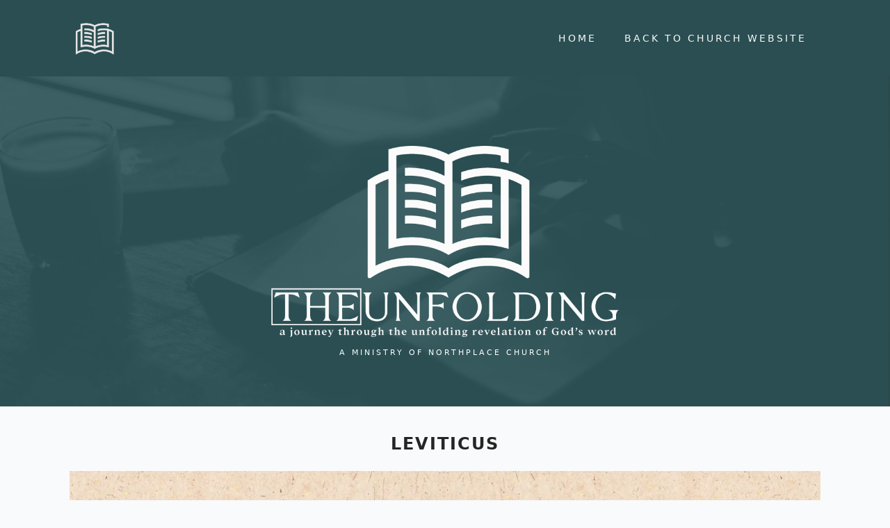

--- FILE ---
content_type: text/html; charset=UTF-8
request_url: https://theunfolding.bible/read-scripture-video/leviticus/
body_size: 8012
content:
<!doctype html>
<html lang="en-US">
<head>
    <meta charset="UTF-8">
    <meta name="viewport" content="width=device-width, initial-scale=1">
            <link rel='stylesheet' href='https://cdn-theunfolding.b-cdn.net/wp-content/plugins/breakdance/plugin/themeless/normalize.min.css'>
        <link rel='dns-prefetch' href='//cdn-theunfolding.b-cdn.net' /><title>Leviticus &#8211; The Unfolding</title>
<meta name='robots' content='max-image-preview:large' />
<link rel='dns-prefetch' href='//www.googletagmanager.com' />
<link rel="alternate" title="oEmbed (JSON)" type="application/json+oembed" href="https://theunfolding.bible/wp-json/oembed/1.0/embed?url=https%3A%2F%2Ftheunfolding.bible%2Fread-scripture-video%2Fleviticus%2F" />
<link rel="alternate" title="oEmbed (XML)" type="text/xml+oembed" href="https://theunfolding.bible/wp-json/oembed/1.0/embed?url=https%3A%2F%2Ftheunfolding.bible%2Fread-scripture-video%2Fleviticus%2F&#038;format=xml" />
<style id='wp-img-auto-sizes-contain-inline-css' type='text/css'>
img:is([sizes=auto i],[sizes^="auto," i]){contain-intrinsic-size:3000px 1500px}
/*# sourceURL=wp-img-auto-sizes-contain-inline-css */
</style>
<style id='wp-emoji-styles-inline-css' type='text/css'>

	img.wp-smiley, img.emoji {
		display: inline !important;
		border: none !important;
		box-shadow: none !important;
		height: 1em !important;
		width: 1em !important;
		margin: 0 0.07em !important;
		vertical-align: -0.1em !important;
		background: none !important;
		padding: 0 !important;
	}
/*# sourceURL=wp-emoji-styles-inline-css */
</style>
<style id='wp-block-library-inline-css' type='text/css'>
:root{--wp-block-synced-color:#7a00df;--wp-block-synced-color--rgb:122,0,223;--wp-bound-block-color:var(--wp-block-synced-color);--wp-editor-canvas-background:#ddd;--wp-admin-theme-color:#007cba;--wp-admin-theme-color--rgb:0,124,186;--wp-admin-theme-color-darker-10:#006ba1;--wp-admin-theme-color-darker-10--rgb:0,107,160.5;--wp-admin-theme-color-darker-20:#005a87;--wp-admin-theme-color-darker-20--rgb:0,90,135;--wp-admin-border-width-focus:2px}@media (min-resolution:192dpi){:root{--wp-admin-border-width-focus:1.5px}}.wp-element-button{cursor:pointer}:root .has-very-light-gray-background-color{background-color:#eee}:root .has-very-dark-gray-background-color{background-color:#313131}:root .has-very-light-gray-color{color:#eee}:root .has-very-dark-gray-color{color:#313131}:root .has-vivid-green-cyan-to-vivid-cyan-blue-gradient-background{background:linear-gradient(135deg,#00d084,#0693e3)}:root .has-purple-crush-gradient-background{background:linear-gradient(135deg,#34e2e4,#4721fb 50%,#ab1dfe)}:root .has-hazy-dawn-gradient-background{background:linear-gradient(135deg,#faaca8,#dad0ec)}:root .has-subdued-olive-gradient-background{background:linear-gradient(135deg,#fafae1,#67a671)}:root .has-atomic-cream-gradient-background{background:linear-gradient(135deg,#fdd79a,#004a59)}:root .has-nightshade-gradient-background{background:linear-gradient(135deg,#330968,#31cdcf)}:root .has-midnight-gradient-background{background:linear-gradient(135deg,#020381,#2874fc)}:root{--wp--preset--font-size--normal:16px;--wp--preset--font-size--huge:42px}.has-regular-font-size{font-size:1em}.has-larger-font-size{font-size:2.625em}.has-normal-font-size{font-size:var(--wp--preset--font-size--normal)}.has-huge-font-size{font-size:var(--wp--preset--font-size--huge)}.has-text-align-center{text-align:center}.has-text-align-left{text-align:left}.has-text-align-right{text-align:right}.has-fit-text{white-space:nowrap!important}#end-resizable-editor-section{display:none}.aligncenter{clear:both}.items-justified-left{justify-content:flex-start}.items-justified-center{justify-content:center}.items-justified-right{justify-content:flex-end}.items-justified-space-between{justify-content:space-between}.screen-reader-text{border:0;clip-path:inset(50%);height:1px;margin:-1px;overflow:hidden;padding:0;position:absolute;width:1px;word-wrap:normal!important}.screen-reader-text:focus{background-color:#ddd;clip-path:none;color:#444;display:block;font-size:1em;height:auto;left:5px;line-height:normal;padding:15px 23px 14px;text-decoration:none;top:5px;width:auto;z-index:100000}html :where(.has-border-color){border-style:solid}html :where([style*=border-top-color]){border-top-style:solid}html :where([style*=border-right-color]){border-right-style:solid}html :where([style*=border-bottom-color]){border-bottom-style:solid}html :where([style*=border-left-color]){border-left-style:solid}html :where([style*=border-width]){border-style:solid}html :where([style*=border-top-width]){border-top-style:solid}html :where([style*=border-right-width]){border-right-style:solid}html :where([style*=border-bottom-width]){border-bottom-style:solid}html :where([style*=border-left-width]){border-left-style:solid}html :where(img[class*=wp-image-]){height:auto;max-width:100%}:where(figure){margin:0 0 1em}html :where(.is-position-sticky){--wp-admin--admin-bar--position-offset:var(--wp-admin--admin-bar--height,0px)}@media screen and (max-width:600px){html :where(.is-position-sticky){--wp-admin--admin-bar--position-offset:0px}}
/*# sourceURL=/wp-includes/css/dist/block-library/common.min.css */
</style>
<style id='classic-theme-styles-inline-css' type='text/css'>
/*! This file is auto-generated */
.wp-block-button__link{color:#fff;background-color:#32373c;border-radius:9999px;box-shadow:none;text-decoration:none;padding:calc(.667em + 2px) calc(1.333em + 2px);font-size:1.125em}.wp-block-file__button{background:#32373c;color:#fff;text-decoration:none}
/*# sourceURL=/wp-includes/css/classic-themes.min.css */
</style>
<style id='wpgb-head-inline-css' type='text/css'>
.wp-grid-builder:not(.wpgb-template),.wpgb-facet{opacity:0.01}.wpgb-facet fieldset{margin:0;padding:0;border:none;outline:none;box-shadow:none}.wpgb-facet fieldset:last-child{margin-bottom:40px;}.wpgb-facet fieldset legend.wpgb-sr-only{height:1px;width:1px}
/*# sourceURL=wpgb-head-inline-css */
</style>

<!-- Google tag (gtag.js) snippet added by Site Kit -->
<!-- Google Analytics snippet added by Site Kit -->
<script type="text/javascript" src="https://www.googletagmanager.com/gtag/js?id=GT-WRDFSTV" id="google_gtagjs-js" async></script>
<script type="text/javascript" id="google_gtagjs-js-after">
/* <![CDATA[ */
window.dataLayer = window.dataLayer || [];function gtag(){dataLayer.push(arguments);}
gtag("set","linker",{"domains":["theunfolding.bible"]});
gtag("js", new Date());
gtag("set", "developer_id.dZTNiMT", true);
gtag("config", "GT-WRDFSTV");
//# sourceURL=google_gtagjs-js-after
/* ]]> */
</script>
<link rel="https://api.w.org/" href="https://theunfolding.bible/wp-json/" /><link rel="alternate" title="JSON" type="application/json" href="https://theunfolding.bible/wp-json/wp/v2/read-scripture-video/239" /><link rel="EditURI" type="application/rsd+xml" title="RSD" href="https://theunfolding.bible/xmlrpc.php?rsd" />
<meta name="generator" content="WordPress 6.9" />
<link rel="canonical" href="https://theunfolding.bible/read-scripture-video/leviticus/" />
<link rel='shortlink' href='https://theunfolding.bible/?p=239' />
<meta name="generator" content="Site Kit by Google 1.167.0" /><noscript><style>.wp-grid-builder .wpgb-card.wpgb-card-hidden .wpgb-card-wrapper{opacity:1!important;visibility:visible!important;transform:none!important}.wpgb-facet {opacity:1!important;pointer-events:auto!important}.wpgb-facet *:not(.wpgb-pagination-facet){display:none}</style></noscript>		<script>
			document.documentElement.className = document.documentElement.className.replace( 'no-js', 'js' );
		</script>
				<style>
			.no-js img.lazyload { display: none; }
			figure.wp-block-image img.lazyloading { min-width: 150px; }
							.lazyload, .lazyloading { opacity: 0; }
				.lazyloaded {
					opacity: 1;
					transition: opacity 400ms;
					transition-delay: 0ms;
				}
					</style>
		<link rel="icon" href="https://cdn-theunfolding.b-cdn.net/wp-content/uploads/2022/12/cropped-sitelogo-32x32.png" sizes="32x32" />
<link rel="icon" href="https://cdn-theunfolding.b-cdn.net/wp-content/uploads/2022/12/cropped-sitelogo-192x192.png" sizes="192x192" />
<link rel="apple-touch-icon" href="https://cdn-theunfolding.b-cdn.net/wp-content/uploads/2022/12/cropped-sitelogo-180x180.png" />
<meta name="msapplication-TileImage" content="https://cdn-theunfolding.b-cdn.net/wp-content/uploads/2022/12/cropped-sitelogo-270x270.png" />
<!-- [HEADER ASSETS] -->


<link rel="stylesheet" href="https://cdn-theunfolding.b-cdn.net/wp-content/plugins/breakdance/subplugins/breakdance-elements/dependencies-files/breakdance-fancy-background@1/fancy-background.css?bd_ver=1.7.2" />
<link rel="stylesheet" href="https://cdn-theunfolding.b-cdn.net/wp-content/plugins/breakdance/subplugins/breakdance-elements/dependencies-files/awesome-menu@1/awesome-menu.css?bd_ver=1.7.2" />

<link rel="stylesheet" href="https://cdn-theunfolding.b-cdn.net/wp-content/uploads/breakdance/css/post-240-defaults.css?v=48bce3dfa5b16410e43634418c00296d" />

<link rel="stylesheet" href="https://cdn-theunfolding.b-cdn.net/wp-content/uploads/breakdance/css/post-43-defaults.css?v=4d17b731e208dc519d2a58d68be652ac" />

<link rel="stylesheet" href="https://cdn-theunfolding.b-cdn.net/wp-content/uploads/breakdance/css/post-32-defaults.css?v=a6d7038817f0f74dc87b04612ec8f8c9" />

<link rel="stylesheet" href="https://cdn-theunfolding.b-cdn.net/wp-content/uploads/breakdance/css/global-settings.css?v=8160cae7ce39da45364619cccbce9f5a" />

<link rel="stylesheet" href="https://cdn-theunfolding.b-cdn.net/wp-content/uploads/breakdance/css/selectors.css?v=d41d8cd98f00b204e9800998ecf8427e" />



<link rel="stylesheet" href="https://cdn-theunfolding.b-cdn.net/wp-content/uploads/breakdance/css/post-240.css?v=ae168d2d56717bc09ba2bcd3809eca95" />

<link rel="stylesheet" href="https://cdn-theunfolding.b-cdn.net/wp-content/uploads/breakdance/css/post-43.css?v=e4ed25f38ff57f8c4058daa5a46ae84d" />

<link rel="stylesheet" href="https://cdn-theunfolding.b-cdn.net/wp-content/uploads/breakdance/css/post-32.css?v=509c4bbcbf7e081e0f15b3ddf213ea34" />
<!-- [/EOF HEADER ASSETS] --></head>
<body class="wp-singular read-scripture-video-template-default single single-read-scripture-video postid-239 wp-theme-breakdance-zero breakdance">
        <header class="bde-header-builder-43-105 bde-header-builder bde-header-builder--sticky-scroll-fade">

<div class="bde-header-builder__container"><div class="bde-image-43-109 bde-image">
  





<figure class="breakdance-image breakdance-image--30">
	<div class="breakdance-image-container">
		<div class="breakdance-image-clip">
			
				
					      
  
  
  
  
      
      <img
      
      
      width="512"
      height="512"
      
      
                                    srcset="https://cdn-theunfolding.b-cdn.net/wp-content/uploads/2022/12/cropped-sitelogo_kight.png 512w, https://cdn-theunfolding.b-cdn.net/wp-content/uploads/2022/12/cropped-sitelogo_kight-300x300.png 300w, https://cdn-theunfolding.b-cdn.net/wp-content/uploads/2022/12/cropped-sitelogo_kight-150x150.png 150w, https://cdn-theunfolding.b-cdn.net/wp-content/uploads/2022/12/cropped-sitelogo_kight-270x270.png 270w, https://cdn-theunfolding.b-cdn.net/wp-content/uploads/2022/12/cropped-sitelogo_kight-192x192.png 192w, https://cdn-theunfolding.b-cdn.net/wp-content/uploads/2022/12/cropped-sitelogo_kight-180x180.png 180w, https://cdn-theunfolding.b-cdn.net/wp-content/uploads/2022/12/cropped-sitelogo_kight-32x32.png 32w"
                                                                       data-src="https://cdn-theunfolding.b-cdn.net/wp-content/uploads/2022/12/cropped-sitelogo_kight.png" class="breakdance-image-object lazyload" src="[data-uri]"><noscript><img
      class="breakdance-image-object"
      src="https://cdn-theunfolding.b-cdn.net/wp-content/uploads/2022/12/cropped-sitelogo_kight.png"
      width="512"
      height="512"
      
      
                                    srcset="https://cdn-theunfolding.b-cdn.net/wp-content/uploads/2022/12/cropped-sitelogo_kight.png 512w, https://cdn-theunfolding.b-cdn.net/wp-content/uploads/2022/12/cropped-sitelogo_kight-300x300.png 300w, https://cdn-theunfolding.b-cdn.net/wp-content/uploads/2022/12/cropped-sitelogo_kight-150x150.png 150w, https://cdn-theunfolding.b-cdn.net/wp-content/uploads/2022/12/cropped-sitelogo_kight-270x270.png 270w, https://cdn-theunfolding.b-cdn.net/wp-content/uploads/2022/12/cropped-sitelogo_kight-192x192.png 192w, https://cdn-theunfolding.b-cdn.net/wp-content/uploads/2022/12/cropped-sitelogo_kight-180x180.png 180w, https://cdn-theunfolding.b-cdn.net/wp-content/uploads/2022/12/cropped-sitelogo_kight-32x32.png 32w"
                                                                      ></noscript>
  

					
						</div>
	</div>

	</figure>

</div><div class="bde-wp-menu-43-122 bde-wp-menu">


      
        
    <nav class="breakdance-menu breakdance-menu--collapse    ">
    <button class="breakdance-menu-toggle breakdance-menu-toggle--squeeze" type="button" aria-label="Open Menu" aria-expanded="false" aria-controls="menu-122">
                  <span class="breakdance-menu-toggle-icon">
            <span class="breakdance-menu-toggle-lines"></span>
          </span>
            </button>
    
  <ul class="breakdance-menu-list" id="menu-122">
      
      <li class="breakdance-menu-topbar">
            <a class="breakdance-menu-topbar-logo" href="https://theunfolding.bible/">
                              <img  alt="" data-src="https://cdn-theunfolding.b-cdn.net/wp-content/uploads/2022/12/cropped-sitelogo.png" class="lazyload" src="[data-uri]" /><noscript><img src="https://cdn-theunfolding.b-cdn.net/wp-content/uploads/2022/12/cropped-sitelogo.png" alt="" /></noscript>
                          </a>
    
              <button class="breakdance-menu-close-button" type="button">Close</button>
          </li>
  
    <li id="menu-item-47" class="menu-item menu-item-type-post_type menu-item-object-page menu-item-home menu-item-47 breakdance-menu-item"><a href="https://theunfolding.bible/" class="breakdance-menu-link">Home</a></li>
<li id="menu-item-428" class="menu-item menu-item-type-custom menu-item-object-custom menu-item-428 breakdance-menu-item"><a href="https://northplacechurch.com/" class="breakdance-menu-link">Back To Church Website</a></li>

  </ul>
  </nav>


</div></div>


</header><section class="bde-section-240-100 bde-section">
              
  
	

  <div class="section-background-overlay"></div>


<div class="section-container"><div class="bde-image-240-101 bde-image">
  





<figure class="breakdance-image breakdance-image--17">
	<div class="breakdance-image-container">
		<div class="breakdance-image-clip">
			
				
					      
  
  
  
  
      
      <img
      
      
      width="2039"
      height="1121"
      
      
                                    srcset="https://cdn-theunfolding.b-cdn.net/wp-content/uploads/2022/12/The-Unfolding-Logo-Light.png 2039w, https://cdn-theunfolding.b-cdn.net/wp-content/uploads/2022/12/The-Unfolding-Logo-Light-300x165.png 300w, https://cdn-theunfolding.b-cdn.net/wp-content/uploads/2022/12/The-Unfolding-Logo-Light-1024x563.png 1024w, https://cdn-theunfolding.b-cdn.net/wp-content/uploads/2022/12/The-Unfolding-Logo-Light-768x422.png 768w, https://cdn-theunfolding.b-cdn.net/wp-content/uploads/2022/12/The-Unfolding-Logo-Light-1536x844.png 1536w"
                                                                       data-src="https://cdn-theunfolding.b-cdn.net/wp-content/uploads/2022/12/The-Unfolding-Logo-Light.png" class="breakdance-image-object lazyload" src="[data-uri]"><noscript><img
      
      
      width="2039"
      height="1121"
      
      
                                    srcset="https://cdn-theunfolding.b-cdn.net/wp-content/uploads/2022/12/The-Unfolding-Logo-Light.png 2039w, https://cdn-theunfolding.b-cdn.net/wp-content/uploads/2022/12/The-Unfolding-Logo-Light-300x165.png 300w, https://cdn-theunfolding.b-cdn.net/wp-content/uploads/2022/12/The-Unfolding-Logo-Light-1024x563.png 1024w, https://cdn-theunfolding.b-cdn.net/wp-content/uploads/2022/12/The-Unfolding-Logo-Light-768x422.png 768w, https://cdn-theunfolding.b-cdn.net/wp-content/uploads/2022/12/The-Unfolding-Logo-Light-1536x844.png 1536w"
                                                                       data-src="https://cdn-theunfolding.b-cdn.net/wp-content/uploads/2022/12/The-Unfolding-Logo-Light.png" class="breakdance-image-object lazyload" src="[data-uri]"><noscript><img
      class="breakdance-image-object"
      src="https://cdn-theunfolding.b-cdn.net/wp-content/uploads/2022/12/The-Unfolding-Logo-Light.png"
      width="2039"
      height="1121"
      
      
                                    srcset="https://cdn-theunfolding.b-cdn.net/wp-content/uploads/2022/12/The-Unfolding-Logo-Light.png 2039w, https://cdn-theunfolding.b-cdn.net/wp-content/uploads/2022/12/The-Unfolding-Logo-Light-300x165.png 300w, https://cdn-theunfolding.b-cdn.net/wp-content/uploads/2022/12/The-Unfolding-Logo-Light-1024x563.png 1024w, https://cdn-theunfolding.b-cdn.net/wp-content/uploads/2022/12/The-Unfolding-Logo-Light-768x422.png 768w, https://cdn-theunfolding.b-cdn.net/wp-content/uploads/2022/12/The-Unfolding-Logo-Light-1536x844.png 1536w"
                                                                      ></noscript></noscript>
  

					
						</div>
	</div>

	</figure>

</div><div class="bde-text-240-102 bde-text">
a ministry of Northplace Church
</div></div>
</section><section class="bde-section-240-103 bde-section">
  
	



<div class="section-container"><h1 class="bde-heading-240-104 bde-heading">
Leviticus
</h1><div class="bde-video-240-105 bde-video">
<div class="ee-video-container">
            
                                                    
                                <div class="ee-video ee-vimeo">
                    <iframe
                            class="ee-video lozad"
                    data-src=
                    "https://player.vimeo.com/video/783767237?dnt=1&amp;app_id=122963&controls=1&playsinline=0
                    "
                    width="100%" height="100%" frameborder="0"
                    allow="autoplay; fullscreen; picture-in-picture" allowfullscreen>
                    </iframe>
                </div>
                    
            
    </div>

</div></div>
</section><section class="bde-section-32-110 bde-section">
  
	



<div class="section-container"><div class="bde-columns-32-111 bde-columns"><div class="bde-column-32-112 bde-column">
  
	



<div class="bde-button-32-114 bde-button">
    
                                    
    
    
    
    
            
                    
            
            

    
    
    
    
    <a class="breakdance-link button-atom button-atom--custom bde-button__button" href="https://eldespliegue.com/" target="_blank" data-type="url"  >

    
        <span class="button-atom__text">Hablas español</span>

        
        
                </a>

    


</div>
</div><div class="bde-column-32-113 bde-column">
  
	



<h1 class="bde-heading-32-115 bde-heading">
Visite nuestro sitio en español
</h1>
</div></div></div>
</section><section class="bde-section-32-100 bde-section">
  
	



<div class="section-container"><div class="bde-image-32-101 bde-image">
  





<figure class="breakdance-image breakdance-image--17">
	<div class="breakdance-image-container">
		<div class="breakdance-image-clip">
			
				
					      
  
  
  
  
      
      <img
      
      
      width="2039"
      height="1121"
      
      
                                    srcset="https://cdn-theunfolding.b-cdn.net/wp-content/uploads/2022/12/The-Unfolding-Logo-Light.png 2039w, https://cdn-theunfolding.b-cdn.net/wp-content/uploads/2022/12/The-Unfolding-Logo-Light-300x165.png 300w, https://cdn-theunfolding.b-cdn.net/wp-content/uploads/2022/12/The-Unfolding-Logo-Light-1024x563.png 1024w, https://cdn-theunfolding.b-cdn.net/wp-content/uploads/2022/12/The-Unfolding-Logo-Light-768x422.png 768w, https://cdn-theunfolding.b-cdn.net/wp-content/uploads/2022/12/The-Unfolding-Logo-Light-1536x844.png 1536w"
                                                                       data-src="https://cdn-theunfolding.b-cdn.net/wp-content/uploads/2022/12/The-Unfolding-Logo-Light.png" class="breakdance-image-object lazyload" src="[data-uri]"><noscript><img
      
      
      width="2039"
      height="1121"
      
      
                                    srcset="https://cdn-theunfolding.b-cdn.net/wp-content/uploads/2022/12/The-Unfolding-Logo-Light.png 2039w, https://cdn-theunfolding.b-cdn.net/wp-content/uploads/2022/12/The-Unfolding-Logo-Light-300x165.png 300w, https://cdn-theunfolding.b-cdn.net/wp-content/uploads/2022/12/The-Unfolding-Logo-Light-1024x563.png 1024w, https://cdn-theunfolding.b-cdn.net/wp-content/uploads/2022/12/The-Unfolding-Logo-Light-768x422.png 768w, https://cdn-theunfolding.b-cdn.net/wp-content/uploads/2022/12/The-Unfolding-Logo-Light-1536x844.png 1536w"
                                                                       data-src="https://cdn-theunfolding.b-cdn.net/wp-content/uploads/2022/12/The-Unfolding-Logo-Light.png" class="breakdance-image-object lazyload" src="[data-uri]"><noscript><img
      class="breakdance-image-object"
      src="https://cdn-theunfolding.b-cdn.net/wp-content/uploads/2022/12/The-Unfolding-Logo-Light.png"
      width="2039"
      height="1121"
      
      
                                    srcset="https://cdn-theunfolding.b-cdn.net/wp-content/uploads/2022/12/The-Unfolding-Logo-Light.png 2039w, https://cdn-theunfolding.b-cdn.net/wp-content/uploads/2022/12/The-Unfolding-Logo-Light-300x165.png 300w, https://cdn-theunfolding.b-cdn.net/wp-content/uploads/2022/12/The-Unfolding-Logo-Light-1024x563.png 1024w, https://cdn-theunfolding.b-cdn.net/wp-content/uploads/2022/12/The-Unfolding-Logo-Light-768x422.png 768w, https://cdn-theunfolding.b-cdn.net/wp-content/uploads/2022/12/The-Unfolding-Logo-Light-1536x844.png 1536w"
                                                                      ></noscript></noscript>
  

					
						</div>
	</div>

	</figure>

</div><div class="bde-wp-menu-32-109 bde-wp-menu">


      
        
    <nav class="breakdance-menu breakdance-menu--collapse    ">
    <button class="breakdance-menu-toggle breakdance-menu-toggle--squeeze" type="button" aria-label="Open Menu" aria-expanded="false" aria-controls="menu-109">
                  <span class="breakdance-menu-toggle-icon">
            <span class="breakdance-menu-toggle-lines"></span>
          </span>
            </button>
    
  <ul class="breakdance-menu-list" id="menu-109">
      
      <li class="breakdance-menu-topbar">
              <span class="breakdance-menu-topbar-logo">
                                </span>
      
              <button class="breakdance-menu-close-button" type="button">Close</button>
          </li>
  
    <li class="menu-item menu-item-type-post_type menu-item-object-page menu-item-home menu-item-47 breakdance-menu-item"><a href="https://theunfolding.bible/" class="breakdance-menu-link">Home</a></li>
<li class="menu-item menu-item-type-custom menu-item-object-custom menu-item-428 breakdance-menu-item"><a href="https://northplacechurch.com/" class="breakdance-menu-link">Back To Church Website</a></li>

  </ul>
  </nav>


</div><div class="bde-text-32-102 bde-text">
2800 Pleasant Valley Rd.  Sachse, TX 75048
</div></div>
</section>    <script type="speculationrules">
{"prefetch":[{"source":"document","where":{"and":[{"href_matches":"/*"},{"not":{"href_matches":["/wp-*.php","/wp-admin/*","https://cdn-theunfolding.b-cdn.net/wp-content/uploads/*","https://cdn-theunfolding.b-cdn.net/wp-content/*","https://cdn-theunfolding.b-cdn.net/wp-content/plugins/*","https://cdn-theunfolding.b-cdn.net/wp-content/plugins/breakdance/plugin/themeless/themes/breakdance-zero/*","/*\\?(.+)"]}},{"not":{"selector_matches":"a[rel~=\"nofollow\"]"}},{"not":{"selector_matches":".no-prefetch, .no-prefetch a"}}]},"eagerness":"conservative"}]}
</script>
<style id='global-styles-inline-css' type='text/css'>
:root{--wp--preset--aspect-ratio--square: 1;--wp--preset--aspect-ratio--4-3: 4/3;--wp--preset--aspect-ratio--3-4: 3/4;--wp--preset--aspect-ratio--3-2: 3/2;--wp--preset--aspect-ratio--2-3: 2/3;--wp--preset--aspect-ratio--16-9: 16/9;--wp--preset--aspect-ratio--9-16: 9/16;--wp--preset--color--black: #000000;--wp--preset--color--cyan-bluish-gray: #abb8c3;--wp--preset--color--white: #ffffff;--wp--preset--color--pale-pink: #f78da7;--wp--preset--color--vivid-red: #cf2e2e;--wp--preset--color--luminous-vivid-orange: #ff6900;--wp--preset--color--luminous-vivid-amber: #fcb900;--wp--preset--color--light-green-cyan: #7bdcb5;--wp--preset--color--vivid-green-cyan: #00d084;--wp--preset--color--pale-cyan-blue: #8ed1fc;--wp--preset--color--vivid-cyan-blue: #0693e3;--wp--preset--color--vivid-purple: #9b51e0;--wp--preset--gradient--vivid-cyan-blue-to-vivid-purple: linear-gradient(135deg,rgb(6,147,227) 0%,rgb(155,81,224) 100%);--wp--preset--gradient--light-green-cyan-to-vivid-green-cyan: linear-gradient(135deg,rgb(122,220,180) 0%,rgb(0,208,130) 100%);--wp--preset--gradient--luminous-vivid-amber-to-luminous-vivid-orange: linear-gradient(135deg,rgb(252,185,0) 0%,rgb(255,105,0) 100%);--wp--preset--gradient--luminous-vivid-orange-to-vivid-red: linear-gradient(135deg,rgb(255,105,0) 0%,rgb(207,46,46) 100%);--wp--preset--gradient--very-light-gray-to-cyan-bluish-gray: linear-gradient(135deg,rgb(238,238,238) 0%,rgb(169,184,195) 100%);--wp--preset--gradient--cool-to-warm-spectrum: linear-gradient(135deg,rgb(74,234,220) 0%,rgb(151,120,209) 20%,rgb(207,42,186) 40%,rgb(238,44,130) 60%,rgb(251,105,98) 80%,rgb(254,248,76) 100%);--wp--preset--gradient--blush-light-purple: linear-gradient(135deg,rgb(255,206,236) 0%,rgb(152,150,240) 100%);--wp--preset--gradient--blush-bordeaux: linear-gradient(135deg,rgb(254,205,165) 0%,rgb(254,45,45) 50%,rgb(107,0,62) 100%);--wp--preset--gradient--luminous-dusk: linear-gradient(135deg,rgb(255,203,112) 0%,rgb(199,81,192) 50%,rgb(65,88,208) 100%);--wp--preset--gradient--pale-ocean: linear-gradient(135deg,rgb(255,245,203) 0%,rgb(182,227,212) 50%,rgb(51,167,181) 100%);--wp--preset--gradient--electric-grass: linear-gradient(135deg,rgb(202,248,128) 0%,rgb(113,206,126) 100%);--wp--preset--gradient--midnight: linear-gradient(135deg,rgb(2,3,129) 0%,rgb(40,116,252) 100%);--wp--preset--font-size--small: 13px;--wp--preset--font-size--medium: 20px;--wp--preset--font-size--large: 36px;--wp--preset--font-size--x-large: 42px;--wp--preset--spacing--20: 0.44rem;--wp--preset--spacing--30: 0.67rem;--wp--preset--spacing--40: 1rem;--wp--preset--spacing--50: 1.5rem;--wp--preset--spacing--60: 2.25rem;--wp--preset--spacing--70: 3.38rem;--wp--preset--spacing--80: 5.06rem;--wp--preset--shadow--natural: 6px 6px 9px rgba(0, 0, 0, 0.2);--wp--preset--shadow--deep: 12px 12px 50px rgba(0, 0, 0, 0.4);--wp--preset--shadow--sharp: 6px 6px 0px rgba(0, 0, 0, 0.2);--wp--preset--shadow--outlined: 6px 6px 0px -3px rgb(255, 255, 255), 6px 6px rgb(0, 0, 0);--wp--preset--shadow--crisp: 6px 6px 0px rgb(0, 0, 0);}:where(.is-layout-flex){gap: 0.5em;}:where(.is-layout-grid){gap: 0.5em;}body .is-layout-flex{display: flex;}.is-layout-flex{flex-wrap: wrap;align-items: center;}.is-layout-flex > :is(*, div){margin: 0;}body .is-layout-grid{display: grid;}.is-layout-grid > :is(*, div){margin: 0;}:where(.wp-block-columns.is-layout-flex){gap: 2em;}:where(.wp-block-columns.is-layout-grid){gap: 2em;}:where(.wp-block-post-template.is-layout-flex){gap: 1.25em;}:where(.wp-block-post-template.is-layout-grid){gap: 1.25em;}.has-black-color{color: var(--wp--preset--color--black) !important;}.has-cyan-bluish-gray-color{color: var(--wp--preset--color--cyan-bluish-gray) !important;}.has-white-color{color: var(--wp--preset--color--white) !important;}.has-pale-pink-color{color: var(--wp--preset--color--pale-pink) !important;}.has-vivid-red-color{color: var(--wp--preset--color--vivid-red) !important;}.has-luminous-vivid-orange-color{color: var(--wp--preset--color--luminous-vivid-orange) !important;}.has-luminous-vivid-amber-color{color: var(--wp--preset--color--luminous-vivid-amber) !important;}.has-light-green-cyan-color{color: var(--wp--preset--color--light-green-cyan) !important;}.has-vivid-green-cyan-color{color: var(--wp--preset--color--vivid-green-cyan) !important;}.has-pale-cyan-blue-color{color: var(--wp--preset--color--pale-cyan-blue) !important;}.has-vivid-cyan-blue-color{color: var(--wp--preset--color--vivid-cyan-blue) !important;}.has-vivid-purple-color{color: var(--wp--preset--color--vivid-purple) !important;}.has-black-background-color{background-color: var(--wp--preset--color--black) !important;}.has-cyan-bluish-gray-background-color{background-color: var(--wp--preset--color--cyan-bluish-gray) !important;}.has-white-background-color{background-color: var(--wp--preset--color--white) !important;}.has-pale-pink-background-color{background-color: var(--wp--preset--color--pale-pink) !important;}.has-vivid-red-background-color{background-color: var(--wp--preset--color--vivid-red) !important;}.has-luminous-vivid-orange-background-color{background-color: var(--wp--preset--color--luminous-vivid-orange) !important;}.has-luminous-vivid-amber-background-color{background-color: var(--wp--preset--color--luminous-vivid-amber) !important;}.has-light-green-cyan-background-color{background-color: var(--wp--preset--color--light-green-cyan) !important;}.has-vivid-green-cyan-background-color{background-color: var(--wp--preset--color--vivid-green-cyan) !important;}.has-pale-cyan-blue-background-color{background-color: var(--wp--preset--color--pale-cyan-blue) !important;}.has-vivid-cyan-blue-background-color{background-color: var(--wp--preset--color--vivid-cyan-blue) !important;}.has-vivid-purple-background-color{background-color: var(--wp--preset--color--vivid-purple) !important;}.has-black-border-color{border-color: var(--wp--preset--color--black) !important;}.has-cyan-bluish-gray-border-color{border-color: var(--wp--preset--color--cyan-bluish-gray) !important;}.has-white-border-color{border-color: var(--wp--preset--color--white) !important;}.has-pale-pink-border-color{border-color: var(--wp--preset--color--pale-pink) !important;}.has-vivid-red-border-color{border-color: var(--wp--preset--color--vivid-red) !important;}.has-luminous-vivid-orange-border-color{border-color: var(--wp--preset--color--luminous-vivid-orange) !important;}.has-luminous-vivid-amber-border-color{border-color: var(--wp--preset--color--luminous-vivid-amber) !important;}.has-light-green-cyan-border-color{border-color: var(--wp--preset--color--light-green-cyan) !important;}.has-vivid-green-cyan-border-color{border-color: var(--wp--preset--color--vivid-green-cyan) !important;}.has-pale-cyan-blue-border-color{border-color: var(--wp--preset--color--pale-cyan-blue) !important;}.has-vivid-cyan-blue-border-color{border-color: var(--wp--preset--color--vivid-cyan-blue) !important;}.has-vivid-purple-border-color{border-color: var(--wp--preset--color--vivid-purple) !important;}.has-vivid-cyan-blue-to-vivid-purple-gradient-background{background: var(--wp--preset--gradient--vivid-cyan-blue-to-vivid-purple) !important;}.has-light-green-cyan-to-vivid-green-cyan-gradient-background{background: var(--wp--preset--gradient--light-green-cyan-to-vivid-green-cyan) !important;}.has-luminous-vivid-amber-to-luminous-vivid-orange-gradient-background{background: var(--wp--preset--gradient--luminous-vivid-amber-to-luminous-vivid-orange) !important;}.has-luminous-vivid-orange-to-vivid-red-gradient-background{background: var(--wp--preset--gradient--luminous-vivid-orange-to-vivid-red) !important;}.has-very-light-gray-to-cyan-bluish-gray-gradient-background{background: var(--wp--preset--gradient--very-light-gray-to-cyan-bluish-gray) !important;}.has-cool-to-warm-spectrum-gradient-background{background: var(--wp--preset--gradient--cool-to-warm-spectrum) !important;}.has-blush-light-purple-gradient-background{background: var(--wp--preset--gradient--blush-light-purple) !important;}.has-blush-bordeaux-gradient-background{background: var(--wp--preset--gradient--blush-bordeaux) !important;}.has-luminous-dusk-gradient-background{background: var(--wp--preset--gradient--luminous-dusk) !important;}.has-pale-ocean-gradient-background{background: var(--wp--preset--gradient--pale-ocean) !important;}.has-electric-grass-gradient-background{background: var(--wp--preset--gradient--electric-grass) !important;}.has-midnight-gradient-background{background: var(--wp--preset--gradient--midnight) !important;}.has-small-font-size{font-size: var(--wp--preset--font-size--small) !important;}.has-medium-font-size{font-size: var(--wp--preset--font-size--medium) !important;}.has-large-font-size{font-size: var(--wp--preset--font-size--large) !important;}.has-x-large-font-size{font-size: var(--wp--preset--font-size--x-large) !important;}
/*# sourceURL=global-styles-inline-css */
</style>
<script type="text/javascript" src="https://cdn-theunfolding.b-cdn.net/wp-content/plugins/wp-smush-pro/app/assets/js/smush-lazy-load.min.js?ver=3.15.3" id="smush-lazy-load-js"></script>
<script id="wp-emoji-settings" type="application/json">
{"baseUrl":"https://s.w.org/images/core/emoji/17.0.2/72x72/","ext":".png","svgUrl":"https://s.w.org/images/core/emoji/17.0.2/svg/","svgExt":".svg","source":{"concatemoji":"https://cdn-theunfolding.b-cdn.net/wp-includes/js/wp-emoji-release.min.js?ver=6.9"}}
</script>
<script type="module">
/* <![CDATA[ */
/*! This file is auto-generated */
const a=JSON.parse(document.getElementById("wp-emoji-settings").textContent),o=(window._wpemojiSettings=a,"wpEmojiSettingsSupports"),s=["flag","emoji"];function i(e){try{var t={supportTests:e,timestamp:(new Date).valueOf()};sessionStorage.setItem(o,JSON.stringify(t))}catch(e){}}function c(e,t,n){e.clearRect(0,0,e.canvas.width,e.canvas.height),e.fillText(t,0,0);t=new Uint32Array(e.getImageData(0,0,e.canvas.width,e.canvas.height).data);e.clearRect(0,0,e.canvas.width,e.canvas.height),e.fillText(n,0,0);const a=new Uint32Array(e.getImageData(0,0,e.canvas.width,e.canvas.height).data);return t.every((e,t)=>e===a[t])}function p(e,t){e.clearRect(0,0,e.canvas.width,e.canvas.height),e.fillText(t,0,0);var n=e.getImageData(16,16,1,1);for(let e=0;e<n.data.length;e++)if(0!==n.data[e])return!1;return!0}function u(e,t,n,a){switch(t){case"flag":return n(e,"\ud83c\udff3\ufe0f\u200d\u26a7\ufe0f","\ud83c\udff3\ufe0f\u200b\u26a7\ufe0f")?!1:!n(e,"\ud83c\udde8\ud83c\uddf6","\ud83c\udde8\u200b\ud83c\uddf6")&&!n(e,"\ud83c\udff4\udb40\udc67\udb40\udc62\udb40\udc65\udb40\udc6e\udb40\udc67\udb40\udc7f","\ud83c\udff4\u200b\udb40\udc67\u200b\udb40\udc62\u200b\udb40\udc65\u200b\udb40\udc6e\u200b\udb40\udc67\u200b\udb40\udc7f");case"emoji":return!a(e,"\ud83e\u1fac8")}return!1}function f(e,t,n,a){let r;const o=(r="undefined"!=typeof WorkerGlobalScope&&self instanceof WorkerGlobalScope?new OffscreenCanvas(300,150):document.createElement("canvas")).getContext("2d",{willReadFrequently:!0}),s=(o.textBaseline="top",o.font="600 32px Arial",{});return e.forEach(e=>{s[e]=t(o,e,n,a)}),s}function r(e){var t=document.createElement("script");t.src=e,t.defer=!0,document.head.appendChild(t)}a.supports={everything:!0,everythingExceptFlag:!0},new Promise(t=>{let n=function(){try{var e=JSON.parse(sessionStorage.getItem(o));if("object"==typeof e&&"number"==typeof e.timestamp&&(new Date).valueOf()<e.timestamp+604800&&"object"==typeof e.supportTests)return e.supportTests}catch(e){}return null}();if(!n){if("undefined"!=typeof Worker&&"undefined"!=typeof OffscreenCanvas&&"undefined"!=typeof URL&&URL.createObjectURL&&"undefined"!=typeof Blob)try{var e="postMessage("+f.toString()+"("+[JSON.stringify(s),u.toString(),c.toString(),p.toString()].join(",")+"));",a=new Blob([e],{type:"text/javascript"});const r=new Worker(URL.createObjectURL(a),{name:"wpTestEmojiSupports"});return void(r.onmessage=e=>{i(n=e.data),r.terminate(),t(n)})}catch(e){}i(n=f(s,u,c,p))}t(n)}).then(e=>{for(const n in e)a.supports[n]=e[n],a.supports.everything=a.supports.everything&&a.supports[n],"flag"!==n&&(a.supports.everythingExceptFlag=a.supports.everythingExceptFlag&&a.supports[n]);var t;a.supports.everythingExceptFlag=a.supports.everythingExceptFlag&&!a.supports.flag,a.supports.everything||((t=a.source||{}).concatemoji?r(t.concatemoji):t.wpemoji&&t.twemoji&&(r(t.twemoji),r(t.wpemoji)))});
//# sourceURL=https://theunfolding.bible/wp-includes/js/wp-emoji-loader.min.js
/* ]]> */
</script>
<script src='https://cdn-theunfolding.b-cdn.net/wp-content/plugins/breakdance/plugin/global-scripts/breakdance-utils.js?bd_ver=1.7.2' defer></script>
<script src='https://cdn-theunfolding.b-cdn.net/wp-content/plugins/breakdance/subplugins/breakdance-elements/dependencies-files/lozard@1/lozad.min.js?bd_ver=1.7.2' defer></script>
<script src='https://cdn-theunfolding.b-cdn.net/wp-content/plugins/breakdance/subplugins/breakdance-elements/elements/Header_Builder/header-builder.js?bd_ver=1.7.2' defer></script>
<script src='https://cdn-theunfolding.b-cdn.net/wp-content/plugins/breakdance/subplugins/breakdance-elements/dependencies-files/awesome-menu@1/awesome-menu.js?bd_ver=1.7.2' defer></script>
<script>document.addEventListener('DOMContentLoaded', function(){     if (!window.BreakdanceFrontend) {
        window.BreakdanceFrontend = {}
    }

    window.BreakdanceFrontend.data = {"homeUrl":"https:\/\/theunfolding.bible","ajaxUrl":"https:\/\/theunfolding.bible\/wp-admin\/admin-ajax.php","elementsPluginUrl":"https:\/\/theunfolding.bible\/wp-content\/plugins\/breakdance\/subplugins\/breakdance-elements\/","BASE_BREAKPOINT_ID":"breakpoint_base","breakpoints":[{"id":"breakpoint_base","label":"Desktop","defaultPreviewWidth":"100%"},{"id":"breakpoint_tablet_landscape","label":"Tablet Landscape","defaultPreviewWidth":1024,"maxWidth":1119},{"id":"breakpoint_tablet_portrait","label":"Tablet Portrait","defaultPreviewWidth":768,"maxWidth":1023},{"id":"breakpoint_phone_landscape","label":"Phone Landscape","defaultPreviewWidth":480,"maxWidth":767},{"id":"breakpoint_phone_portrait","label":"Phone Portrait","defaultPreviewWidth":400,"maxWidth":479}],"subscriptionMode":"pro"} }) </script>
<script>document.addEventListener('DOMContentLoaded', function(){ 
const observer = lozad();
observer.observe();
 }) </script>
<script>document.addEventListener('DOMContentLoaded', function(){ 
new BreakdanceHeaderBuilder(".breakdance .bde-header-builder-43-105", "105", false);
 }) </script>
<script>document.addEventListener('DOMContentLoaded', function(){ 
new AwesomeMenu(".breakdance .bde-wp-menu-43-122 .breakdance-menu", {
  dropdown: {
    openOnClick: false,
    mode: {
      desktop: 'dropdown'
    },
    placement: 'left',
    width: null,
    animation: 'fade'
  },
  link: {
    effect: 'underline',
    effectDirection: 'center',
  },
  mobile: {
    breakpoint: 'breakpoint_phone_landscape',
    mode: 'offcanvas',
    offcanvasPosition: 'left',
    offset: null,
    followLinks: false
  }
});
 }) </script>
<script>document.addEventListener('DOMContentLoaded', function(){ 
new AwesomeMenu(".breakdance .bde-wp-menu-32-109 .breakdance-menu", {
  dropdown: {
    openOnClick: false,
    mode: {
      desktop: 'dropdown'
    },
    placement: 'left',
    width: null,
    animation: 'fade'
  },
  link: {
    effect: 'underline',
    effectDirection: 'left',
  },
  mobile: {
    breakpoint: 'breakpoint_phone_landscape',
    mode: 'offcanvas',
    offcanvasPosition: 'right',
    offset: null,
    followLinks: false
  }
});
 }) </script>
    </body>
    </html>
    

--- FILE ---
content_type: text/html; charset=UTF-8
request_url: https://player.vimeo.com/video/783767237?dnt=1&app_id=122963&controls=1&playsinline=0
body_size: 6527
content:
<!DOCTYPE html>
<html lang="en">
<head>
  <meta charset="utf-8">
  <meta name="viewport" content="width=device-width,initial-scale=1,user-scalable=yes">
  
  <link rel="canonical" href="https://player.vimeo.com/video/783767237">
  <meta name="googlebot" content="noindex,indexifembedded">
  
  
  <title>Leviticus on Vimeo</title>
  <style>
      body, html, .player, .fallback {
          overflow: hidden;
          width: 100%;
          height: 100%;
          margin: 0;
          padding: 0;
      }
      .fallback {
          
              background-color: transparent;
          
      }
      .player.loading { opacity: 0; }
      .fallback iframe {
          position: fixed;
          left: 0;
          top: 0;
          width: 100%;
          height: 100%;
      }
  </style>
  <link rel="modulepreload" href="https://f.vimeocdn.com/p/4.46.17/js/player.module.js" crossorigin="anonymous">
  <link rel="modulepreload" href="https://f.vimeocdn.com/p/4.46.17/js/vendor.module.js" crossorigin="anonymous">
  <link rel="preload" href="https://f.vimeocdn.com/p/4.46.17/css/player.css" as="style">
</head>

<body>


<div class="vp-placeholder">
    <style>
        .vp-placeholder,
        .vp-placeholder-thumb,
        .vp-placeholder-thumb::before,
        .vp-placeholder-thumb::after {
            position: absolute;
            top: 0;
            bottom: 0;
            left: 0;
            right: 0;
        }
        .vp-placeholder {
            visibility: hidden;
            width: 100%;
            max-height: 100%;
            height: calc(1080 / 1920 * 100vw);
            max-width: calc(1920 / 1080 * 100vh);
            margin: auto;
        }
        .vp-placeholder-carousel {
            display: none;
            background-color: #000;
            position: absolute;
            left: 0;
            right: 0;
            bottom: -60px;
            height: 60px;
        }
    </style>

    

    
        <style>
            .vp-placeholder-thumb {
                overflow: hidden;
                width: 100%;
                max-height: 100%;
                margin: auto;
            }
            .vp-placeholder-thumb::before,
            .vp-placeholder-thumb::after {
                content: "";
                display: block;
                filter: blur(7px);
                margin: 0;
                background: url(https://i.vimeocdn.com/video/1573555894-bbe203a2caee67df0514c0f722ed5689093d7ffddb2b0d090727cb8fb1f1ab63-d?mw=80&q=85) 50% 50% / contain no-repeat;
            }
            .vp-placeholder-thumb::before {
                 
                margin: -30px;
            }
        </style>
    

    <div class="vp-placeholder-thumb"></div>
    <div class="vp-placeholder-carousel"></div>
    <script>function placeholderInit(t,h,d,s,n,o){var i=t.querySelector(".vp-placeholder"),v=t.querySelector(".vp-placeholder-thumb");if(h){var p=function(){try{return window.self!==window.top}catch(a){return!0}}(),w=200,y=415,r=60;if(!p&&window.innerWidth>=w&&window.innerWidth<y){i.style.bottom=r+"px",i.style.maxHeight="calc(100vh - "+r+"px)",i.style.maxWidth="calc("+n+" / "+o+" * (100vh - "+r+"px))";var f=t.querySelector(".vp-placeholder-carousel");f.style.display="block"}}if(d){var e=new Image;e.onload=function(){var a=n/o,c=e.width/e.height;if(c<=.95*a||c>=1.05*a){var l=i.getBoundingClientRect(),g=l.right-l.left,b=l.bottom-l.top,m=window.innerWidth/g*100,x=window.innerHeight/b*100;v.style.height="calc("+e.height+" / "+e.width+" * "+m+"vw)",v.style.maxWidth="calc("+e.width+" / "+e.height+" * "+x+"vh)"}i.style.visibility="visible"},e.src=s}else i.style.visibility="visible"}
</script>
    <script>placeholderInit(document,  false ,  true , "https://i.vimeocdn.com/video/1573555894-bbe203a2caee67df0514c0f722ed5689093d7ffddb2b0d090727cb8fb1f1ab63-d?mw=80\u0026q=85",  1920 ,  1080 );</script>
</div>

<div id="player" class="player"></div>
<script>window.playerConfig = {"cdn_url":"https://f.vimeocdn.com","vimeo_api_url":"api.vimeo.com","request":{"files":{"dash":{"cdns":{"akfire_interconnect_quic":{"avc_url":"https://vod-adaptive-ak.vimeocdn.com/exp=1765059206~acl=%2F58110a16-1b3a-4df9-ac68-c6c007221107%2Fpsid%3D1d8d11fbeb1145afc70e0780c12242819668fc6cceaa36892a19c824f4ebb1c6%2F%2A~hmac=4d2455c2bfeade0d784406b6263668bf6fd69f4b74cad727b67fab3ca5adec6d/58110a16-1b3a-4df9-ac68-c6c007221107/psid=1d8d11fbeb1145afc70e0780c12242819668fc6cceaa36892a19c824f4ebb1c6/v2/playlist/av/primary/prot/cXNyPTE/playlist.json?omit=av1-hevc\u0026pathsig=8c953e4f~veWiNd3zvk17_d5y5VkyybNRg1GtMNXzelmL_sJIY58\u0026qsr=1\u0026r=dXM%3D\u0026rh=4bcuYk","origin":"gcs","url":"https://vod-adaptive-ak.vimeocdn.com/exp=1765059206~acl=%2F58110a16-1b3a-4df9-ac68-c6c007221107%2Fpsid%3D1d8d11fbeb1145afc70e0780c12242819668fc6cceaa36892a19c824f4ebb1c6%2F%2A~hmac=4d2455c2bfeade0d784406b6263668bf6fd69f4b74cad727b67fab3ca5adec6d/58110a16-1b3a-4df9-ac68-c6c007221107/psid=1d8d11fbeb1145afc70e0780c12242819668fc6cceaa36892a19c824f4ebb1c6/v2/playlist/av/primary/prot/cXNyPTE/playlist.json?pathsig=8c953e4f~veWiNd3zvk17_d5y5VkyybNRg1GtMNXzelmL_sJIY58\u0026qsr=1\u0026r=dXM%3D\u0026rh=4bcuYk"},"fastly_skyfire":{"avc_url":"https://skyfire.vimeocdn.com/1765059206-0x3aeb3d573e405934a491c17831dc4d0ef67c4372/58110a16-1b3a-4df9-ac68-c6c007221107/psid=1d8d11fbeb1145afc70e0780c12242819668fc6cceaa36892a19c824f4ebb1c6/v2/playlist/av/primary/prot/cXNyPTE/playlist.json?omit=av1-hevc\u0026pathsig=8c953e4f~veWiNd3zvk17_d5y5VkyybNRg1GtMNXzelmL_sJIY58\u0026qsr=1\u0026r=dXM%3D\u0026rh=4bcuYk","origin":"gcs","url":"https://skyfire.vimeocdn.com/1765059206-0x3aeb3d573e405934a491c17831dc4d0ef67c4372/58110a16-1b3a-4df9-ac68-c6c007221107/psid=1d8d11fbeb1145afc70e0780c12242819668fc6cceaa36892a19c824f4ebb1c6/v2/playlist/av/primary/prot/cXNyPTE/playlist.json?pathsig=8c953e4f~veWiNd3zvk17_d5y5VkyybNRg1GtMNXzelmL_sJIY58\u0026qsr=1\u0026r=dXM%3D\u0026rh=4bcuYk"}},"default_cdn":"akfire_interconnect_quic","separate_av":true,"streams":[{"profile":"164","id":"4892411a-bb9e-457f-8607-c42be495e97d","fps":24,"quality":"360p"},{"profile":"139","id":"9884bb1d-89a1-4702-b699-91416221e917","fps":24,"quality":"240p"},{"profile":"165","id":"d807c6c6-da7c-4ec6-b0f2-f8bf96c30b23","fps":24,"quality":"540p"},{"profile":"169","id":"6ef34437-ee99-43b7-8967-7a3c414d2c66","fps":24,"quality":"1080p"},{"profile":"174","id":"57160a01-9329-4140-8473-8b35eb4173b0","fps":24,"quality":"720p"}],"streams_avc":[{"profile":"139","id":"9884bb1d-89a1-4702-b699-91416221e917","fps":24,"quality":"240p"},{"profile":"165","id":"d807c6c6-da7c-4ec6-b0f2-f8bf96c30b23","fps":24,"quality":"540p"},{"profile":"169","id":"6ef34437-ee99-43b7-8967-7a3c414d2c66","fps":24,"quality":"1080p"},{"profile":"174","id":"57160a01-9329-4140-8473-8b35eb4173b0","fps":24,"quality":"720p"},{"profile":"164","id":"4892411a-bb9e-457f-8607-c42be495e97d","fps":24,"quality":"360p"}]},"hls":{"captions":"https://vod-adaptive-ak.vimeocdn.com/exp=1765059206~acl=%2F58110a16-1b3a-4df9-ac68-c6c007221107%2Fpsid%3D1d8d11fbeb1145afc70e0780c12242819668fc6cceaa36892a19c824f4ebb1c6%2F%2A~hmac=4d2455c2bfeade0d784406b6263668bf6fd69f4b74cad727b67fab3ca5adec6d/58110a16-1b3a-4df9-ac68-c6c007221107/psid=1d8d11fbeb1145afc70e0780c12242819668fc6cceaa36892a19c824f4ebb1c6/v2/playlist/av/primary/sub/62847290-c-en-x-autogen/prot/cXNyPTE/playlist.m3u8?ext-subs=1\u0026omit=opus\u0026pathsig=8c953e4f~yBMGWiyK5Nqeayd1hhGMDEJMjCvNSInL_-zuMjYNMy8\u0026qsr=1\u0026r=dXM%3D\u0026rh=4bcuYk\u0026sf=fmp4","cdns":{"akfire_interconnect_quic":{"avc_url":"https://vod-adaptive-ak.vimeocdn.com/exp=1765059206~acl=%2F58110a16-1b3a-4df9-ac68-c6c007221107%2Fpsid%3D1d8d11fbeb1145afc70e0780c12242819668fc6cceaa36892a19c824f4ebb1c6%2F%2A~hmac=4d2455c2bfeade0d784406b6263668bf6fd69f4b74cad727b67fab3ca5adec6d/58110a16-1b3a-4df9-ac68-c6c007221107/psid=1d8d11fbeb1145afc70e0780c12242819668fc6cceaa36892a19c824f4ebb1c6/v2/playlist/av/primary/sub/62847290-c-en-x-autogen/prot/cXNyPTE/playlist.m3u8?ext-subs=1\u0026omit=av1-hevc-opus\u0026pathsig=8c953e4f~yBMGWiyK5Nqeayd1hhGMDEJMjCvNSInL_-zuMjYNMy8\u0026qsr=1\u0026r=dXM%3D\u0026rh=4bcuYk\u0026sf=fmp4","captions":"https://vod-adaptive-ak.vimeocdn.com/exp=1765059206~acl=%2F58110a16-1b3a-4df9-ac68-c6c007221107%2Fpsid%3D1d8d11fbeb1145afc70e0780c12242819668fc6cceaa36892a19c824f4ebb1c6%2F%2A~hmac=4d2455c2bfeade0d784406b6263668bf6fd69f4b74cad727b67fab3ca5adec6d/58110a16-1b3a-4df9-ac68-c6c007221107/psid=1d8d11fbeb1145afc70e0780c12242819668fc6cceaa36892a19c824f4ebb1c6/v2/playlist/av/primary/sub/62847290-c-en-x-autogen/prot/cXNyPTE/playlist.m3u8?ext-subs=1\u0026omit=opus\u0026pathsig=8c953e4f~yBMGWiyK5Nqeayd1hhGMDEJMjCvNSInL_-zuMjYNMy8\u0026qsr=1\u0026r=dXM%3D\u0026rh=4bcuYk\u0026sf=fmp4","origin":"gcs","url":"https://vod-adaptive-ak.vimeocdn.com/exp=1765059206~acl=%2F58110a16-1b3a-4df9-ac68-c6c007221107%2Fpsid%3D1d8d11fbeb1145afc70e0780c12242819668fc6cceaa36892a19c824f4ebb1c6%2F%2A~hmac=4d2455c2bfeade0d784406b6263668bf6fd69f4b74cad727b67fab3ca5adec6d/58110a16-1b3a-4df9-ac68-c6c007221107/psid=1d8d11fbeb1145afc70e0780c12242819668fc6cceaa36892a19c824f4ebb1c6/v2/playlist/av/primary/sub/62847290-c-en-x-autogen/prot/cXNyPTE/playlist.m3u8?ext-subs=1\u0026omit=opus\u0026pathsig=8c953e4f~yBMGWiyK5Nqeayd1hhGMDEJMjCvNSInL_-zuMjYNMy8\u0026qsr=1\u0026r=dXM%3D\u0026rh=4bcuYk\u0026sf=fmp4"},"fastly_skyfire":{"avc_url":"https://skyfire.vimeocdn.com/1765059206-0x3aeb3d573e405934a491c17831dc4d0ef67c4372/58110a16-1b3a-4df9-ac68-c6c007221107/psid=1d8d11fbeb1145afc70e0780c12242819668fc6cceaa36892a19c824f4ebb1c6/v2/playlist/av/primary/sub/62847290-c-en-x-autogen/prot/cXNyPTE/playlist.m3u8?ext-subs=1\u0026omit=av1-hevc-opus\u0026pathsig=8c953e4f~yBMGWiyK5Nqeayd1hhGMDEJMjCvNSInL_-zuMjYNMy8\u0026qsr=1\u0026r=dXM%3D\u0026rh=4bcuYk\u0026sf=fmp4","captions":"https://skyfire.vimeocdn.com/1765059206-0x3aeb3d573e405934a491c17831dc4d0ef67c4372/58110a16-1b3a-4df9-ac68-c6c007221107/psid=1d8d11fbeb1145afc70e0780c12242819668fc6cceaa36892a19c824f4ebb1c6/v2/playlist/av/primary/sub/62847290-c-en-x-autogen/prot/cXNyPTE/playlist.m3u8?ext-subs=1\u0026omit=opus\u0026pathsig=8c953e4f~yBMGWiyK5Nqeayd1hhGMDEJMjCvNSInL_-zuMjYNMy8\u0026qsr=1\u0026r=dXM%3D\u0026rh=4bcuYk\u0026sf=fmp4","origin":"gcs","url":"https://skyfire.vimeocdn.com/1765059206-0x3aeb3d573e405934a491c17831dc4d0ef67c4372/58110a16-1b3a-4df9-ac68-c6c007221107/psid=1d8d11fbeb1145afc70e0780c12242819668fc6cceaa36892a19c824f4ebb1c6/v2/playlist/av/primary/sub/62847290-c-en-x-autogen/prot/cXNyPTE/playlist.m3u8?ext-subs=1\u0026omit=opus\u0026pathsig=8c953e4f~yBMGWiyK5Nqeayd1hhGMDEJMjCvNSInL_-zuMjYNMy8\u0026qsr=1\u0026r=dXM%3D\u0026rh=4bcuYk\u0026sf=fmp4"}},"default_cdn":"akfire_interconnect_quic","separate_av":true}},"file_codecs":{"av1":[],"avc":["9884bb1d-89a1-4702-b699-91416221e917","d807c6c6-da7c-4ec6-b0f2-f8bf96c30b23","6ef34437-ee99-43b7-8967-7a3c414d2c66","57160a01-9329-4140-8473-8b35eb4173b0","4892411a-bb9e-457f-8607-c42be495e97d"],"hevc":{"dvh1":[],"hdr":[],"sdr":[]}},"lang":"en","referrer":"https://theunfolding.bible/read-scripture-video/leviticus/","cookie_domain":".vimeo.com","signature":"fbd443c297e28ead7f5542f5ea4783dd","timestamp":1765055606,"expires":3600,"text_tracks":[{"id":62847290,"lang":"en-x-autogen","url":"/texttrack/62847290.vtt?token=6934aa86_0xba1c5e9718a2f64e37f5ea0487f679b28e9b243c","kind":"captions","label":"English (auto-generated)","provenance":"ai_generated","default":true}],"thumb_preview":{"url":"https://videoapi-sprites.vimeocdn.com/video-sprites/image/3652ed5b-1710-4b6b-8f6d-0bee86d89651.0.jpeg?ClientID=sulu\u0026Expires=1765059205\u0026Signature=fd9d5f844cb1aa50bc89caa93f2bedf089c9cf70","height":2640,"width":4686,"frame_height":240,"frame_width":426,"columns":11,"frames":120},"currency":"USD","session":"da8a2aee3dae22bd08abc3045ff7d5b8512afa941765055606","cookie":{"volume":1,"quality":null,"hd":0,"captions":null,"transcript":null,"captions_styles":{"color":null,"fontSize":null,"fontFamily":null,"fontOpacity":null,"bgOpacity":null,"windowColor":null,"windowOpacity":null,"bgColor":null,"edgeStyle":null},"audio_language":null,"audio_kind":null,"qoe_survey_vote":0,"languages_toast":0},"build":{"backend":"35e4011","js":"4.46.17"},"urls":{"js":"https://f.vimeocdn.com/p/4.46.17/js/player.js","js_base":"https://f.vimeocdn.com/p/4.46.17/js","js_module":"https://f.vimeocdn.com/p/4.46.17/js/player.module.js","js_vendor_module":"https://f.vimeocdn.com/p/4.46.17/js/vendor.module.js","locales_js":{"de-DE":"https://f.vimeocdn.com/p/4.46.17/js/player.de-DE.js","en":"https://f.vimeocdn.com/p/4.46.17/js/player.js","es":"https://f.vimeocdn.com/p/4.46.17/js/player.es.js","fr-FR":"https://f.vimeocdn.com/p/4.46.17/js/player.fr-FR.js","ja-JP":"https://f.vimeocdn.com/p/4.46.17/js/player.ja-JP.js","ko-KR":"https://f.vimeocdn.com/p/4.46.17/js/player.ko-KR.js","pt-BR":"https://f.vimeocdn.com/p/4.46.17/js/player.pt-BR.js","zh-CN":"https://f.vimeocdn.com/p/4.46.17/js/player.zh-CN.js"},"ambisonics_js":"https://f.vimeocdn.com/p/external/ambisonics.min.js","barebone_js":"https://f.vimeocdn.com/p/4.46.17/js/barebone.js","chromeless_js":"https://f.vimeocdn.com/p/4.46.17/js/chromeless.js","three_js":"https://f.vimeocdn.com/p/external/three.rvimeo.min.js","hive_sdk":"https://f.vimeocdn.com/p/external/hive-sdk.js","hive_interceptor":"https://f.vimeocdn.com/p/external/hive-interceptor.js","proxy":"https://player.vimeo.com/static/proxy.html","css":"https://f.vimeocdn.com/p/4.46.17/css/player.css","chromeless_css":"https://f.vimeocdn.com/p/4.46.17/css/chromeless.css","fresnel":"https://arclight.vimeo.com/add/player-stats","player_telemetry_url":"https://arclight.vimeo.com/player-events","telemetry_base":"https://lensflare.vimeo.com"},"flags":{"plays":1,"dnt":1,"autohide_controls":0,"preload_video":"metadata_on_hover","qoe_survey_forced":0,"ai_widget":0,"ecdn_delta_updates":0,"disable_mms":0,"check_clip_skipping_forward":0},"country":"US","client":{"ip":"18.217.49.31"},"ab_tests":{"cmcd":{"group":"control","track":true,"data":null},"cross_origin_texttracks":{"group":"control","track":false,"data":null}},"atid":"2355204232.1765055606","ai_widget_signature":"02e563c202bea33f8e3a896667d674e6a23509da6bf8617ee1ff73322309067c_1765059206","config_refresh_url":"https://player.vimeo.com/video/783767237/config/request?atid=2355204232.1765055606\u0026expires=3600\u0026referrer=https%3A%2F%2Ftheunfolding.bible%2Fread-scripture-video%2Fleviticus%2F\u0026session=da8a2aee3dae22bd08abc3045ff7d5b8512afa941765055606\u0026signature=fbd443c297e28ead7f5542f5ea4783dd\u0026time=1765055606\u0026v=1"},"player_url":"player.vimeo.com","video":{"id":783767237,"title":"Leviticus","width":1920,"height":1080,"duration":496,"url":"","share_url":"https://vimeo.com/783767237","embed_code":"\u003ciframe title=\"vimeo-player\" src=\"https://player.vimeo.com/video/783767237?h=b22863aada\" width=\"640\" height=\"360\" frameborder=\"0\" referrerpolicy=\"strict-origin-when-cross-origin\" allow=\"autoplay; fullscreen; picture-in-picture; clipboard-write; encrypted-media; web-share\"   allowfullscreen\u003e\u003c/iframe\u003e","default_to_hd":0,"privacy":"disable","embed_permission":"public","thumbnail_url":"https://i.vimeocdn.com/video/1573555894-bbe203a2caee67df0514c0f722ed5689093d7ffddb2b0d090727cb8fb1f1ab63-d","owner":{"id":3706894,"name":"Northplace Church","img":"https://i.vimeocdn.com/portrait/8888261_60x60?sig=dcf22a6da17c7f8db550449c92fb9f0eca854825991412869e9debc736e994b1\u0026v=1\u0026region=us","img_2x":"https://i.vimeocdn.com/portrait/8888261_60x60?sig=dcf22a6da17c7f8db550449c92fb9f0eca854825991412869e9debc736e994b1\u0026v=1\u0026region=us","url":"https://vimeo.com/northplace","account_type":"pro"},"spatial":0,"live_event":null,"version":{"current":null,"available":[{"id":505953930,"file_id":3525723858,"is_current":true}]},"unlisted_hash":null,"rating":{"id":3},"fps":24,"bypass_token":"eyJ0eXAiOiJKV1QiLCJhbGciOiJIUzI1NiJ9.eyJjbGlwX2lkIjo3ODM3NjcyMzcsImV4cCI6MTc2NTA1OTI0MH0.S9lALxruOPfKI9-m7Ezvt69O8IF5fumHu_F43NLn7l8","channel_layout":"stereo","ai":0,"locale":""},"user":{"id":0,"team_id":0,"team_origin_user_id":0,"account_type":"none","liked":0,"watch_later":0,"owner":0,"mod":0,"logged_in":0,"private_mode_enabled":0,"vimeo_api_client_token":"eyJhbGciOiJIUzI1NiIsInR5cCI6IkpXVCJ9.eyJzZXNzaW9uX2lkIjoiZGE4YTJhZWUzZGFlMjJiZDA4YWJjMzA0NWZmN2Q1Yjg1MTJhZmE5NDE3NjUwNTU2MDYiLCJleHAiOjE3NjUwNTkyMDYsImFwcF9pZCI6MTE4MzU5LCJzY29wZXMiOiJwdWJsaWMgc3RhdHMifQ.n9LA4aAJF3ldhZr6Lkqp71sPPaCCRWXUHd1sb43wnmU"},"view":1,"vimeo_url":"vimeo.com","embed":{"audio_track":"","autoplay":0,"autopause":1,"dnt":1,"editor":0,"keyboard":1,"log_plays":1,"loop":0,"muted":0,"on_site":0,"texttrack":"","transparent":1,"outro":"videos","playsinline":0,"quality":null,"player_id":"","api":null,"app_id":"122963","color":"00adef","color_one":"000000","color_two":"00adef","color_three":"ffffff","color_four":"000000","context":"embed.main","settings":{"auto_pip":1,"badge":0,"byline":0,"collections":0,"color":0,"force_color_one":0,"force_color_two":0,"force_color_three":0,"force_color_four":0,"embed":0,"fullscreen":1,"like":0,"logo":0,"playbar":1,"portrait":0,"pip":1,"share":0,"spatial_compass":0,"spatial_label":0,"speed":1,"title":0,"volume":1,"watch_later":0,"watch_full_video":1,"controls":1,"airplay":1,"audio_tracks":1,"chapters":1,"chromecast":1,"cc":1,"transcript":1,"quality":1,"play_button_position":0,"ask_ai":0,"skipping_forward":1,"debug_payload_collection_policy":"default"},"create_interactive":{"has_create_interactive":false,"viddata_url":""},"min_quality":null,"max_quality":null,"initial_quality":null,"prefer_mms":1}}</script>
<script>const fullscreenSupported="exitFullscreen"in document||"webkitExitFullscreen"in document||"webkitCancelFullScreen"in document||"mozCancelFullScreen"in document||"msExitFullscreen"in document||"webkitEnterFullScreen"in document.createElement("video");var isIE=checkIE(window.navigator.userAgent),incompatibleBrowser=!fullscreenSupported||isIE;window.noModuleLoading=!1,window.dynamicImportSupported=!1,window.cssLayersSupported=typeof CSSLayerBlockRule<"u",window.isInIFrame=function(){try{return window.self!==window.top}catch(e){return!0}}(),!window.isInIFrame&&/twitter/i.test(navigator.userAgent)&&window.playerConfig.video.url&&(window.location=window.playerConfig.video.url),window.playerConfig.request.lang&&document.documentElement.setAttribute("lang",window.playerConfig.request.lang),window.loadScript=function(e){var n=document.getElementsByTagName("script")[0];n&&n.parentNode?n.parentNode.insertBefore(e,n):document.head.appendChild(e)},window.loadVUID=function(){if(!window.playerConfig.request.flags.dnt&&!window.playerConfig.embed.dnt){window._vuid=[["pid",window.playerConfig.request.session]];var e=document.createElement("script");e.async=!0,e.src=window.playerConfig.request.urls.vuid_js,window.loadScript(e)}},window.loadCSS=function(e,n){var i={cssDone:!1,startTime:new Date().getTime(),link:e.createElement("link")};return i.link.rel="stylesheet",i.link.href=n,e.getElementsByTagName("head")[0].appendChild(i.link),i.link.onload=function(){i.cssDone=!0},i},window.loadLegacyJS=function(e,n){if(incompatibleBrowser){var i=e.querySelector(".vp-placeholder");i&&i.parentNode&&i.parentNode.removeChild(i);let a=`/video/${window.playerConfig.video.id}/fallback`;window.playerConfig.request.referrer&&(a+=`?referrer=${window.playerConfig.request.referrer}`),n.innerHTML=`<div class="fallback"><iframe title="unsupported message" src="${a}" frameborder="0"></iframe></div>`}else{n.className="player loading";var t=window.loadCSS(e,window.playerConfig.request.urls.css),r=e.createElement("script"),o=!1;r.src=window.playerConfig.request.urls.js,window.loadScript(r),r["onreadystatechange"in r?"onreadystatechange":"onload"]=function(){!o&&(!this.readyState||this.readyState==="loaded"||this.readyState==="complete")&&(o=!0,playerObject=new VimeoPlayer(n,window.playerConfig,t.cssDone||{link:t.link,startTime:t.startTime}))},window.loadVUID()}};function checkIE(e){e=e&&e.toLowerCase?e.toLowerCase():"";function n(r){return r=r.toLowerCase(),new RegExp(r).test(e);return browserRegEx}var i=n("msie")?parseFloat(e.replace(/^.*msie (\d+).*$/,"$1")):!1,t=n("trident")?parseFloat(e.replace(/^.*trident\/(\d+)\.(\d+).*$/,"$1.$2"))+4:!1;return i||t}
</script>
<script nomodule>
  window.noModuleLoading = true;
  var playerEl = document.getElementById('player');
  window.loadLegacyJS(document, playerEl);
</script>
<script type="module">try{import("").catch(()=>{})}catch(t){}window.dynamicImportSupported=!0;
</script>
<script type="module">if(!window.dynamicImportSupported||!window.cssLayersSupported){if(!window.noModuleLoading){window.noModuleLoading=!0;var playerEl=document.getElementById("player");window.loadLegacyJS(document,playerEl)}var moduleScriptLoader=document.getElementById("js-module-block");moduleScriptLoader&&moduleScriptLoader.parentElement.removeChild(moduleScriptLoader)}
</script>
<script type="module" id="js-module-block">if(!window.noModuleLoading&&window.dynamicImportSupported&&window.cssLayersSupported){const n=document.getElementById("player"),e=window.loadCSS(document,window.playerConfig.request.urls.css);import(window.playerConfig.request.urls.js_module).then(function(o){new o.VimeoPlayer(n,window.playerConfig,e.cssDone||{link:e.link,startTime:e.startTime}),window.loadVUID()}).catch(function(o){throw/TypeError:[A-z ]+import[A-z ]+module/gi.test(o)&&window.loadLegacyJS(document,n),o})}
</script>

<script type="application/ld+json">{"embedUrl":"https://player.vimeo.com/video/783767237?h=b22863aada","thumbnailUrl":"https://i.vimeocdn.com/video/1573555894-bbe203a2caee67df0514c0f722ed5689093d7ffddb2b0d090727cb8fb1f1ab63-d?f=webp","name":"Leviticus","description":"This is \"Leviticus\" by \"Northplace Church\" on Vimeo, the home for high quality videos and the people who love them.","duration":"PT496S","uploadDate":"2022-12-22T16:19:09-05:00","@context":"https://schema.org/","@type":"VideoObject"}</script>

</body>
</html>


--- FILE ---
content_type: text/css
request_url: https://cdn-theunfolding.b-cdn.net/wp-content/uploads/breakdance/css/post-240.css?v=ae168d2d56717bc09ba2bcd3809eca95
body_size: 190
content:
.breakdance .bde-section-240-100 .section-container{align-items:center;text-align:center;justify-content:center}.breakdance .bde-section-240-100{background-color:var(--bde-palette-the-unfolding-green-1);background-image:url(https://theunfolding.bible/wp-content/uploads/2022/12/background.png)}.breakdance .bde-section-240-100 .section-background-video{background-image:url(https://theunfolding.bible/wp-content/uploads/2022/12/background.png)}.breakdance .bde-section-240-100>.section-background-overlay{background-color:var(--bde-palette-the-unfolding-green-1);transition:background-color var(--bde-transition-duration) ease-in-out}.breakdance .bde-section-240-100>.section-background-overlay{opacity:0.8}.breakdance .bde-section-240-100 .section-container{padding-bottom:30px}.breakdance .bde-image-240-101{margin-bottom:15px;width:500px}.breakdance .bde-image-240-101 .breakdance-image-object{width:100%;height:auto}.breakdance .bde-text-240-102{text-align:center;color:#FFF;font-size:11px;font-weight:300;letter-spacing:3px;text-transform:uppercase;margin-bottom:40px}.breakdance .bde-section-240-103 .section-container{align-items:center;text-align:center}.breakdance .bde-section-240-103 .section-container{padding-top:40px}.breakdance .bde-heading-240-104{font-size:24px;letter-spacing:2px;text-transform:uppercase;margin-bottom:25px}.breakdance .bde-video-240-105{margin-bottom:20px}.breakdance .bde-video-240-105 .ee-video-container{padding-top:56.25%}

--- FILE ---
content_type: text/css
request_url: https://cdn-theunfolding.b-cdn.net/wp-content/uploads/breakdance/css/post-43.css?v=e4ed25f38ff57f8c4058daa5a46ae84d
body_size: 1348
content:
.breakdance .bde-header-builder-43-105{background:var(--bde-palette-the-unfolding-green-1)}.breakdance .bde-header-builder-43-105.bde-header-builder--sticky-styles{background:var(--bde-palette-the-unfolding-green-1)}@media (max-width:1119px){.breakdance .bde-header-builder-43-105 .bde-header-builder__container{flex-direction:column}}.breakdance .bde-image-43-109{width:70px}.breakdance .bde-image-43-109 .breakdance-image-object{width:100%;height:auto}@media (max-width:767px){.breakdance .bde-wp-menu-43-122 .breakdance-menu{--menu-background:#FFF;--toggle-layer-color:#FFF;--mobile-topbar-padding:40px;--mobile-topbar-logo-width:100px;--link-color:#000}.breakdance .bde-wp-menu-43-122 .breakdance-menu-link{color:#000}}@media (min-width:768px){.breakdance .bde-wp-menu-43-122 .breakdance-menu{--link-color:#F9F9F9;--link-color-hover:var(--bde-palette-the-unfolding-blue-2)}.breakdance .bde-wp-menu-43-122 .breakdance-menu-link{color:#F9F9F9;letter-spacing:3px;text-transform:uppercase}.breakdance .bde-wp-menu-43-122 .breakdance-menu-item:hover .breakdance-menu-link{color:var(--bde-palette-the-unfolding-blue-2)}.breakdance .bde-wp-menu-43-122 .breakdance-menu-item--active .breakdance-menu-link{color:var(--link-effect-text-color,var(--link-color))}.breakdance .bde-wp-menu-43-122 .breakdance-menu-item--active:hover .breakdance-menu-link{color:var(--link-effect-text-color,var(--link-color-hover))}}@media (max-width:1119px){}@media (max-width:1023px){}@media (max-width:767px){.breakdance .bde-wp-menu-43-122 .breakdance-menu{--links-gap:0;--dropdown-link-icon-display:none;--dropdown-link-description-display:none;--dropdown-links-gap:var(--gap-none)}.breakdance .bde-wp-menu-43-122 .breakdance-menu-list{align-items:stretch;background-color:var(--menu-background);display:none;flex-direction:column;left:var(--mobile-offset-x);max-height:var(--menu-max-height);overflow-y:auto;position:absolute;top:var(--mobile-offset-y,100%);width:100vw;z-index:var(--bde-z-index-menu-mobile)}.breakdance .bde-wp-menu-43-122 .breakdance-menu--enabled .breakdance-menu-list{display:flex}.breakdance .bde-wp-menu-43-122 .breakdance-responsive-menu--bottom .breakdance-menu-list{bottom:var(--mobile-offset-y,100%);top:auto}.breakdance .bde-wp-menu-43-122 .breakdance-responsive-menu--open .breakdance-menu-list{opacity:1!important;pointer-events:auto!important;transform:none!important}.breakdance .bde-wp-menu-43-122 .breakdance-menu-list>.bde-button{border-top:var(--link-border);justify-content:var(--link-alignment);margin-left:0;padding:10px 15px}.breakdance .bde-wp-menu-43-122 .breakdance-menu-list>.bde-button .button-atom{width:var(--bde-button-width,100%)}.breakdance .bde-wp-menu-43-122 .breakdance-menu-list>:last-child{border-bottom:var(--link-border)}.breakdance .bde-wp-menu-43-122 .breakdance-menu--accordion .breakdance-menu-list:not(.is-visible):not(.is-collapsing),.breakdance .bde-wp-menu-43-122 .breakdance-menu--default .breakdance-menu-list:not(.is-visible):not(.is-collapsing){height:0;overflow:hidden;pointer-events:none;visibility:hidden}.breakdance .bde-wp-menu-43-122 .breakdance-menu--accordion .breakdance-menu-list.is-collapsing,.breakdance .bde-wp-menu-43-122 .breakdance-menu--default .breakdance-menu-list.is-collapsing{height:0;overflow:hidden;transition:var(--menu-duration) height ease-in-out,var(--menu-duration) visibility ease-in-out}.breakdance .bde-wp-menu-43-122 .breakdance-menu .breakdance-menu-link{border-top:var(--link-border);outline-offset:-1px;padding:var(--mobile-link-padding-top) var(--mobile-link-padding-right) var(--mobile-link-padding-bottom) var(--mobile-link-padding-left)}.breakdance .bde-wp-menu-43-122 .breakdance-menu-link-arrow{border-top:var(--link-border);bottom:0;position:absolute;right:0;top:0}.breakdance .bde-wp-menu-43-122 .hide-arrows-on-desktop .breakdance-menu-link-arrow{display:block}.breakdance .bde-wp-menu-43-122 .hide-arrows-on-mobile .breakdance-menu-link-arrow{display:none}.breakdance .bde-wp-menu-43-122 .breakdance-dropdown-floater{transform:none;visibility:visible}.breakdance .bde-wp-menu-43-122 .breakdance-dropdown--open .breakdance-dropdown-floater{transform:none}.breakdance .bde-wp-menu-43-122 .breakdance-dropdown-caret{display:none}.breakdance .bde-wp-menu-43-122 .breakdance-dropdown-body{background-color:var(--link-background-color);border-radius:0;border-top:var(--link-border);box-shadow:none;flex-direction:column}.breakdance .bde-wp-menu-43-122 .breakdance-dropdown--custom .breakdance-dropdown-floater,.breakdance .bde-wp-menu-43-122 .breakdance-menu--custom-width .breakdance-dropdown-floater{width:auto}.breakdance .bde-wp-menu-43-122 .breakdance-menu--placement-section-width .breakdance-dropdown-floater{width:100%}.breakdance .bde-wp-menu-43-122 .breakdance-dropdown-section{--dropdown-section-padding:0;--dropdown-section-gap:var(--gap-none)}.breakdance .bde-wp-menu-43-122 .breakdance-dropdown-section--additional{background-color:transparent;border-top:var(--link-border)}.breakdance .bde-wp-menu-43-122 .breakdance-dropdown-columns{--dropdown-columns-stack:column;--dropdown-columns-gap:var(--gap-none)}.breakdance .bde-wp-menu-43-122 .breakdance-dropdown-column{gap:var(--gap-none)}.breakdance .bde-wp-menu-43-122 .breakdance-dropdown-column+.breakdance-dropdown-column{border-top:var(--link-border)}.breakdance .bde-wp-menu-43-122 .breakdance-menu--collapse .breakdance-dropdown-column--collapsible{gap:var(--gap-none)}.breakdance .bde-wp-menu-43-122 .breakdance-menu--collapse .breakdance-dropdown-column--collapsible .breakdance-dropdown-item:first-child,.breakdance .bde-wp-menu-43-122 .breakdance-menu--collapse .breakdance-dropdown-column--collapsible:not(:first-child){border-top:var(--link-border)}.breakdance .bde-wp-menu-43-122 .breakdance-menu--collapse .breakdance-dropdown-column--collapsible .breakdance-dropdown-column__title{cursor:pointer;outline-offset:-1px}.breakdance .bde-wp-menu-43-122 .breakdance-menu--collapse .breakdance-dropdown-column--collapsible .breakdance-dropdown-links:not(.is-visible):not(.is-collapsing){height:0;overflow:hidden;pointer-events:none;visibility:hidden}.breakdance .bde-wp-menu-43-122 .breakdance-menu--collapse .breakdance-dropdown-column--collapsible .breakdance-dropdown-links.is-collapsing{height:0;overflow:hidden;transition:var(--menu-duration) height ease-in-out,var(--menu-duration) visibility ease-in-out}.breakdance .bde-wp-menu-43-122 .breakdance-dropdown-column__title{font-weight:500;justify-content:var(--link-alignment);padding:var(--mobile-link-level-2-padding-top) var(--mobile-link-level-2-padding-right) var(--mobile-link-level-2-padding-bottom) var(--mobile-link-level-2-padding-left);white-space:normal}.breakdance .bde-wp-menu-43-122 .breakdance-menu--collapse .breakdance-dropdown-column--collapsible .breakdance-dropdown-column__title:after{display:block}.breakdance .bde-wp-menu-43-122 .breakdance-dropdown-item+.breakdance-dropdown-item{border-top:var(--link-border)}.breakdance .bde-wp-menu-43-122 .breakdance-menu .breakdance-dropdown-link{justify-content:var(--link-alignment);outline-offset:-1px;padding:var(--mobile-link-level-3-padding-top) var(--mobile-link-level-3-padding-right) var(--mobile-link-level-3-padding-bottom) var(--mobile-link-level-3-padding-left);white-space:normal}.breakdance .bde-wp-menu-43-122 .breakdance-menu--no-titles .breakdance-dropdown-column__title{display:none}.breakdance .bde-wp-menu-43-122 .breakdance-menu-topbar{align-items:center;display:flex}.breakdance .bde-wp-menu-43-122 .breakdance-menu--offcanvas .breakdance-menu-list{bottom:0;height:100vh!important;left:0;max-height:none;max-width:100%;opacity:1;padding-top:var(--wp-admin--admin-bar--height,0);position:fixed;top:0;transform:translate3d(-100%,0,0);transition:var(--menu-duration) transform ease,var(--menu-duration) visibility ease;visibility:hidden;width:var(--mobile-offcanvas-width)}.breakdance .bde-wp-menu-43-122 .breakdance-menu--offcanvas.breakdance-responsive-menu--open .breakdance-menu-list{visibility:visible}.breakdance .bde-wp-menu-43-122 .breakdance-menu--offcanvas-right .breakdance-menu-list{left:auto;right:0;transform:translate3d(100%,0,0)}.breakdance .bde-wp-menu-43-122 .breakdance-menu--fullscreen .breakdance-menu-list{height:100vh!important;max-height:none!important;opacity:0;padding-top:var(--wp-admin--admin-bar--height,0);pointer-events:none;position:fixed;top:0;transition:var(--menu-duration) opacity ease,var(--menu-duration) visibility ease;visibility:hidden}.breakdance .bde-wp-menu-43-122 .breakdance-menu--fullscreen.breakdance-responsive-menu--open .breakdance-menu-list{visibility:visible}.breakdance .bde-wp-menu-43-122 .breakdance-dropdown--wp .breakdance-dropdown-section{margin-bottom:-1px}.breakdance .bde-wp-menu-43-122 .breakdance-dropdown--wp .breakdance-dropdown-link{border-bottom:var(--link-border);padding:var(--mobile-link-level-2-padding-top) var(--mobile-link-level-2-padding-right) var(--mobile-link-level-2-padding-bottom) var(--mobile-link-level-2-padding-left)}.breakdance .bde-wp-menu-43-122 .breakdance-menu-toggle{display:flex}.breakdance .bde-wp-menu-43-122 .breakdance-menu--active-styles .breakdance-menu-item--active:before,.breakdance .bde-wp-menu-43-122 .breakdance-menu--effect .breakdance-menu-item:before{display:none}.breakdance .bde-wp-menu-43-122 .breakdance-menu-item--active .breakdance-menu-link{background-color:var(--link-background-color-active);color:var(--link-color-active)}}@media (max-width:479px){}

--- FILE ---
content_type: text/css
request_url: https://cdn-theunfolding.b-cdn.net/wp-content/uploads/breakdance/css/post-32.css?v=509c4bbcbf7e081e0f15b3ddf213ea34
body_size: 1663
content:
.breakdance .bde-section-32-110{background-color:#1F1F1F}.breakdance .bde-section-32-110 .section-container{padding-bottom:40px;padding-top:40px}.breakdance .bde-columns-32-111{--columnCount:2}@media (max-width:1119px){.breakdance .bde-columns-32-111{--columnCount:2}.breakdance .bde-columns-32-111.bde-columns{flex-direction:column;flex-wrap:nowrap}.breakdance .bde-columns-32-111.bde-columns>.bde-column{width:100%}}@media (max-width:1023px){.breakdance .bde-columns-32-111{--columnCount:2}}@media (max-width:767px){.breakdance .bde-columns-32-111{--columnCount:2}}@media (max-width:479px){.breakdance .bde-columns-32-111{--columnCount:2}}.breakdance .bde-column-32-112{--column-width:35%;align-items:center;text-align:center;justify-content:center}.breakdance .bde-button-32-114 .bde-button__button{--bde-button-custom-border-color:transparent;--bde-button-custom-border-color-hover:transparent;--bde-button-custom-text-color:#fff;--bde-button-custom-text-color-hover:#fff;--bde-button-custom-background-color:var(--bde-palette-the-unfolding-brown-3);--bde-button-custom-background-color-hover:var(--bde-palette-the-unfolding-brown-3);border-radius:9999px;font-size:14px;font-weight:300;letter-spacing:2px;text-transform:uppercase;padding:var(--bde-button-padding-lg)}.bde-lightbox-32-114 .lg-backdrop{background:var(--bde-palette-the-unfolding-green-1)}@media (max-width:479px){.breakdance .bde-button-32-114 .bde-button__button{font-size:10px;padding:var(--bde-button-padding-base)}}.breakdance .bde-column-32-113{--column-width:65%;align-items:center;text-align:center;justify-content:center}.breakdance .bde-heading-32-115{text-align:center;color:#FFF;font-size:24px;font-weight:300;letter-spacing:2px;text-transform:uppercase}.breakdance .bde-section-32-100 .section-container{align-items:center;text-align:center;justify-content:center}.breakdance .bde-section-32-100{background-color:#000}.breakdance .bde-image-32-101{margin-bottom:0px;width:400px}.breakdance .bde-image-32-101 .breakdance-image-object{width:100%;height:auto}@media (max-width:767px){.breakdance .bde-wp-menu-32-109 .breakdance-menu{--toggle-layer-color:#FFF;--mobile-offcanvas-x:100%}}@media (min-width:768px){.breakdance .bde-wp-menu-32-109 .breakdance-menu{--links-gap:10px;--link-color:#D8D8D8;--link-color-hover:#8A8A8A;--link-effect-color:var(--bde-palette-the-unfolding-green-1);--link-effect-color-hover:var(--bde-palette-the-unfolding-green-1);--link-effect-thickness:3px}.breakdance .bde-wp-menu-32-109 .breakdance-menu-link{color:#D8D8D8;font-size:14px;font-weight:400;letter-spacing:2px;text-transform:uppercase}.breakdance .bde-wp-menu-32-109 .breakdance-menu-item:hover .breakdance-menu-link{color:#8A8A8A}.breakdance .bde-wp-menu-32-109 .breakdance-menu-item--active .breakdance-menu-link{color:var(--link-effect-text-color,var(--link-color))}.breakdance .bde-wp-menu-32-109 .breakdance-menu-item--active:hover .breakdance-menu-link{color:var(--link-effect-text-color,var(--link-color-hover))}}.breakdance .bde-wp-menu-32-109{margin-top:20px;margin-bottom:20px}@media (max-width:1119px){}@media (max-width:1023px){}@media (max-width:767px){.breakdance .bde-wp-menu-32-109 .breakdance-menu{--links-gap:0;--dropdown-link-icon-display:none;--dropdown-link-description-display:none;--dropdown-links-gap:var(--gap-none)}.breakdance .bde-wp-menu-32-109 .breakdance-menu-list{align-items:stretch;background-color:var(--menu-background);display:none;flex-direction:column;left:var(--mobile-offset-x);max-height:var(--menu-max-height);overflow-y:auto;position:absolute;top:var(--mobile-offset-y,100%);width:100vw;z-index:var(--bde-z-index-menu-mobile)}.breakdance .bde-wp-menu-32-109 .breakdance-menu--enabled .breakdance-menu-list{display:flex}.breakdance .bde-wp-menu-32-109 .breakdance-responsive-menu--bottom .breakdance-menu-list{bottom:var(--mobile-offset-y,100%);top:auto}.breakdance .bde-wp-menu-32-109 .breakdance-responsive-menu--open .breakdance-menu-list{opacity:1!important;pointer-events:auto!important;transform:none!important}.breakdance .bde-wp-menu-32-109 .breakdance-menu-list>.bde-button{border-top:var(--link-border);justify-content:var(--link-alignment);margin-left:0;padding:10px 15px}.breakdance .bde-wp-menu-32-109 .breakdance-menu-list>.bde-button .button-atom{width:var(--bde-button-width,100%)}.breakdance .bde-wp-menu-32-109 .breakdance-menu-list>:last-child{border-bottom:var(--link-border)}.breakdance .bde-wp-menu-32-109 .breakdance-menu--accordion .breakdance-menu-list:not(.is-visible):not(.is-collapsing),.breakdance .bde-wp-menu-32-109 .breakdance-menu--default .breakdance-menu-list:not(.is-visible):not(.is-collapsing){height:0;overflow:hidden;pointer-events:none;visibility:hidden}.breakdance .bde-wp-menu-32-109 .breakdance-menu--accordion .breakdance-menu-list.is-collapsing,.breakdance .bde-wp-menu-32-109 .breakdance-menu--default .breakdance-menu-list.is-collapsing{height:0;overflow:hidden;transition:var(--menu-duration) height ease-in-out,var(--menu-duration) visibility ease-in-out}.breakdance .bde-wp-menu-32-109 .breakdance-menu .breakdance-menu-link{border-top:var(--link-border);outline-offset:-1px;padding:var(--mobile-link-padding-top) var(--mobile-link-padding-right) var(--mobile-link-padding-bottom) var(--mobile-link-padding-left)}.breakdance .bde-wp-menu-32-109 .breakdance-menu-link-arrow{border-top:var(--link-border);bottom:0;position:absolute;right:0;top:0}.breakdance .bde-wp-menu-32-109 .hide-arrows-on-desktop .breakdance-menu-link-arrow{display:block}.breakdance .bde-wp-menu-32-109 .hide-arrows-on-mobile .breakdance-menu-link-arrow{display:none}.breakdance .bde-wp-menu-32-109 .breakdance-dropdown-floater{transform:none;visibility:visible}.breakdance .bde-wp-menu-32-109 .breakdance-dropdown--open .breakdance-dropdown-floater{transform:none}.breakdance .bde-wp-menu-32-109 .breakdance-dropdown-caret{display:none}.breakdance .bde-wp-menu-32-109 .breakdance-dropdown-body{background-color:var(--link-background-color);border-radius:0;border-top:var(--link-border);box-shadow:none;flex-direction:column}.breakdance .bde-wp-menu-32-109 .breakdance-dropdown--custom .breakdance-dropdown-floater,.breakdance .bde-wp-menu-32-109 .breakdance-menu--custom-width .breakdance-dropdown-floater{width:auto}.breakdance .bde-wp-menu-32-109 .breakdance-menu--placement-section-width .breakdance-dropdown-floater{width:100%}.breakdance .bde-wp-menu-32-109 .breakdance-dropdown-section{--dropdown-section-padding:0;--dropdown-section-gap:var(--gap-none)}.breakdance .bde-wp-menu-32-109 .breakdance-dropdown-section--additional{background-color:transparent;border-top:var(--link-border)}.breakdance .bde-wp-menu-32-109 .breakdance-dropdown-columns{--dropdown-columns-stack:column;--dropdown-columns-gap:var(--gap-none)}.breakdance .bde-wp-menu-32-109 .breakdance-dropdown-column{gap:var(--gap-none)}.breakdance .bde-wp-menu-32-109 .breakdance-dropdown-column+.breakdance-dropdown-column{border-top:var(--link-border)}.breakdance .bde-wp-menu-32-109 .breakdance-menu--collapse .breakdance-dropdown-column--collapsible{gap:var(--gap-none)}.breakdance .bde-wp-menu-32-109 .breakdance-menu--collapse .breakdance-dropdown-column--collapsible .breakdance-dropdown-item:first-child,.breakdance .bde-wp-menu-32-109 .breakdance-menu--collapse .breakdance-dropdown-column--collapsible:not(:first-child){border-top:var(--link-border)}.breakdance .bde-wp-menu-32-109 .breakdance-menu--collapse .breakdance-dropdown-column--collapsible .breakdance-dropdown-column__title{cursor:pointer;outline-offset:-1px}.breakdance .bde-wp-menu-32-109 .breakdance-menu--collapse .breakdance-dropdown-column--collapsible .breakdance-dropdown-links:not(.is-visible):not(.is-collapsing){height:0;overflow:hidden;pointer-events:none;visibility:hidden}.breakdance .bde-wp-menu-32-109 .breakdance-menu--collapse .breakdance-dropdown-column--collapsible .breakdance-dropdown-links.is-collapsing{height:0;overflow:hidden;transition:var(--menu-duration) height ease-in-out,var(--menu-duration) visibility ease-in-out}.breakdance .bde-wp-menu-32-109 .breakdance-dropdown-column__title{font-weight:500;justify-content:var(--link-alignment);padding:var(--mobile-link-level-2-padding-top) var(--mobile-link-level-2-padding-right) var(--mobile-link-level-2-padding-bottom) var(--mobile-link-level-2-padding-left);white-space:normal}.breakdance .bde-wp-menu-32-109 .breakdance-menu--collapse .breakdance-dropdown-column--collapsible .breakdance-dropdown-column__title:after{display:block}.breakdance .bde-wp-menu-32-109 .breakdance-dropdown-item+.breakdance-dropdown-item{border-top:var(--link-border)}.breakdance .bde-wp-menu-32-109 .breakdance-menu .breakdance-dropdown-link{justify-content:var(--link-alignment);outline-offset:-1px;padding:var(--mobile-link-level-3-padding-top) var(--mobile-link-level-3-padding-right) var(--mobile-link-level-3-padding-bottom) var(--mobile-link-level-3-padding-left);white-space:normal}.breakdance .bde-wp-menu-32-109 .breakdance-menu--no-titles .breakdance-dropdown-column__title{display:none}.breakdance .bde-wp-menu-32-109 .breakdance-menu-topbar{align-items:center;display:flex}.breakdance .bde-wp-menu-32-109 .breakdance-menu--offcanvas .breakdance-menu-list{bottom:0;height:100vh!important;left:0;max-height:none;max-width:100%;opacity:1;padding-top:var(--wp-admin--admin-bar--height,0);position:fixed;top:0;transform:translate3d(-100%,0,0);transition:var(--menu-duration) transform ease,var(--menu-duration) visibility ease;visibility:hidden;width:var(--mobile-offcanvas-width)}.breakdance .bde-wp-menu-32-109 .breakdance-menu--offcanvas.breakdance-responsive-menu--open .breakdance-menu-list{visibility:visible}.breakdance .bde-wp-menu-32-109 .breakdance-menu--offcanvas-right .breakdance-menu-list{left:auto;right:0;transform:translate3d(100%,0,0)}.breakdance .bde-wp-menu-32-109 .breakdance-menu--fullscreen .breakdance-menu-list{height:100vh!important;max-height:none!important;opacity:0;padding-top:var(--wp-admin--admin-bar--height,0);pointer-events:none;position:fixed;top:0;transition:var(--menu-duration) opacity ease,var(--menu-duration) visibility ease;visibility:hidden}.breakdance .bde-wp-menu-32-109 .breakdance-menu--fullscreen.breakdance-responsive-menu--open .breakdance-menu-list{visibility:visible}.breakdance .bde-wp-menu-32-109 .breakdance-dropdown--wp .breakdance-dropdown-section{margin-bottom:-1px}.breakdance .bde-wp-menu-32-109 .breakdance-dropdown--wp .breakdance-dropdown-link{border-bottom:var(--link-border);padding:var(--mobile-link-level-2-padding-top) var(--mobile-link-level-2-padding-right) var(--mobile-link-level-2-padding-bottom) var(--mobile-link-level-2-padding-left)}.breakdance .bde-wp-menu-32-109 .breakdance-menu-toggle{display:flex}.breakdance .bde-wp-menu-32-109 .breakdance-menu--active-styles .breakdance-menu-item--active:before,.breakdance .bde-wp-menu-32-109 .breakdance-menu--effect .breakdance-menu-item:before{display:none}.breakdance .bde-wp-menu-32-109 .breakdance-menu-item--active .breakdance-menu-link{background-color:var(--link-background-color-active);color:var(--link-color-active)}}@media (max-width:479px){}.breakdance .bde-text-32-102{color:#F7F7F7;font-size:12px;font-weight:400;letter-spacing:2px;text-transform:uppercase;margin-bottom:15px}

--- FILE ---
content_type: text/vtt; charset=utf-8
request_url: https://player.vimeo.com/texttrack/62847290.vtt?token=6934aa86_0xba1c5e9718a2f64e37f5ea0487f679b28e9b243c
body_size: 13703
content:
WEBVTT

1
00:00:03.300 --> 00:00:06.500
The Book of Leviticus, it's the third book of the Bible and it

2
00:00:06.500 --> 00:00:09.100
set right after the Exodus of the Israelites from their

3
00:00:09.100 --> 00:00:12.300
slavery when God brought them to the foot of Mount Sinai and

4
00:00:12.300 --> 00:00:15.600
invited Israel into a covenant relationship. Now, they

5
00:00:15.600 --> 00:00:18.500
had quickly rebelled and broke that Covenant and

6
00:00:18.500 --> 00:00:21.500
God had wanted for his glorious presence to come and live right

7
00:00:21.500 --> 00:00:24.900
in the midst of Israel in the form of this Tabernacle, but

8
00:00:24.900 --> 00:00:27.900
Israel's sin has damaged the relationship. So

9
00:00:27.900 --> 00:00:31.200
at the end of the previous book Exodus Moses

10
00:00:30.200 --> 00:00:33.500
as Israel's representative could not

11
00:00:33.500 --> 00:00:36.400
even enter God's presence in the tent The

12
00:00:36.400 --> 00:00:39.900
Book of Leviticus opens by reminding us of this fundamental

13
00:00:39.900 --> 00:00:42.500
problem. It says the Lord called to

14
00:00:42.500 --> 00:00:45.700
Moses from the tent. So the question is, how

15
00:00:45.700 --> 00:00:48.700
can Israel in their sin and selfishness be

16
00:00:48.700 --> 00:00:51.700
reconciled to this? Holy God. That's what

17
00:00:51.700 --> 00:00:54.900
this book is. All about. How God is graciously providing

18
00:00:54.900 --> 00:00:57.500
away for sinful corrupt people to

19
00:00:57.500 --> 00:01:00.600
live in his holy presence. Now, let's pause for

20
00:01:00.600 --> 00:01:02.700
a second and explore this really important.

21
00:01:02.900 --> 00:01:05.300
An idea that God is Holy. It's

22
00:01:05.300 --> 00:01:08.400
fundamental to understanding this book the word. Holy means

23
00:01:08.400 --> 00:01:11.300
simply to be set apart or unique and in

24
00:01:11.300 --> 00:01:14.500
the Bible God is set apart from all other things because of

25
00:01:14.500 --> 00:01:17.400
his unique role as the creator of all as the

26
00:01:17.400 --> 00:01:20.900
author of life itself. And so if God is Holy then

27
00:01:20.900 --> 00:01:23.800
the space around God is also holy

28
00:01:23.800 --> 00:01:26.400
it's full of his goodness and his life and Purity

29
00:01:26.400 --> 00:01:29.800
and Justice. So if Israel who is unjust and

30
00:01:29.800 --> 00:01:32.600
sinful wants to live in God's holy

31
00:01:32.600 --> 00:01:35.600
presence. They too need to become holy

32
00:01:35.600 --> 00:01:38.600
their sin has to be dealt with thus The

33
00:01:38.600 --> 00:01:39.500
Book of Leviticus.

34
00:01:40.100 --> 00:01:43.600
Now the book has a really amazing symmetrical design. It explores

35
00:01:43.600 --> 00:01:46.700
the three main ways that God helps Israel to

36
00:01:46.700 --> 00:01:49.500
live in his presence. The outer sections are descriptions of

37
00:01:49.500 --> 00:01:52.700
the rituals. Israel was to practice in God's holy

38
00:01:52.700 --> 00:01:55.000
presence. The next intersections focus on the role of

39
00:01:55.700 --> 00:01:58.300
Israel's priests as mediators between God and Israel and

40
00:01:58.300 --> 00:02:01.800
inside of that are two matching sections that focus on Israel's

41
00:02:01.800 --> 00:02:04.400
Purity and then right here at the center of the book. There's

42
00:02:04.400 --> 00:02:07.200
a key ritual the day of atonement that brings the whole

43
00:02:07.200 --> 00:02:10.700
book together. The book concludes with the short section where

44
00:02:10.700 --> 00:02:13.200
Moses calls on Israel to be faithful to

45
00:02:13.200 --> 00:02:16.700
this Covenant. Let's dive into the book the first section explores

46
00:02:16.700 --> 00:02:19.700
the five main types of ritual sacrifices that

47
00:02:19.700 --> 00:02:22.500
Israel was to perform two of these were ways

48
00:02:22.500 --> 00:02:25.500
that in Israelite could say thank you to God by offering

49
00:02:25.500 --> 00:02:28.400
back to God the symbolic tokens of what God

50
00:02:28.400 --> 00:02:31.500
has first given them three other sacrifices were different

51
00:02:31.500 --> 00:02:34.500
ways of saying sorry to God so here in

52
00:02:34.500 --> 00:02:37.200
Israel. I would offer up the life blood of an

53
00:02:37.200 --> 00:02:40.000
animal while confessing that their

54
00:02:40.100 --> 00:02:43.300
Has created more evil and death in God's good

55
00:02:43.300 --> 00:02:46.500
world, but instead of destroying this person God of

56
00:02:46.500 --> 00:02:50.200
course wants to forgive them. And so this animal symbolically dies

57
00:02:49.200 --> 00:02:52.700
in their place and atones which

58
00:02:52.700 --> 00:02:55.400
means it covers for their sin. And so

59
00:02:55.400 --> 00:02:58.700
through these rituals the Israelites were constantly being reminded

60
00:02:58.700 --> 00:03:01.600
of God's grace but also of his Justice

61
00:03:01.600 --> 00:03:04.600
and of the seriousness of their evil and its

62
00:03:04.600 --> 00:03:07.000
consequences the second set of rituals lays out

63
00:03:07.100 --> 00:03:10.200
the seven annual feasts of Israel and each of these

64
00:03:10.200 --> 00:03:13.800
retold a different part of the story about how God redeemed

65
00:03:13.800 --> 00:03:16.200
them from slavery in Egypt and brought them

66
00:03:16.200 --> 00:03:19.400
through the Wilderness on their way to the promised land and by

67
00:03:19.400 --> 00:03:22.400
celebrating these feasts regularly Israel would

68
00:03:22.400 --> 00:03:25.500
remember who they were and who God was to them

69
00:03:25.500 --> 00:03:28.100
now the sections about Israel's priest you have

70
00:03:28.100 --> 00:03:31.200
Aaron and his sons first ordained to enter into

71
00:03:31.200 --> 00:03:34.400
God's presence on behalf of Israel. And then in this matching

72
00:03:34.400 --> 00:03:37.600
section, we find the qualifications for being a

73
00:03:37.600 --> 00:03:39.600
priest the priest were called to the

74
00:03:40.500 --> 00:03:43.200
Highest level of moral integrity and ritual Holiness because

75
00:03:43.200 --> 00:03:46.200
they represented the people before God but then

76
00:03:46.200 --> 00:03:49.600
also represented God to the people now we find

77
00:03:49.600 --> 00:03:52.200
out why the priest Holiness matters so much

78
00:03:52.200 --> 00:03:55.200
back here in this first section right after the family of

79
00:03:55.200 --> 00:03:58.800
Aaron was ordained two of his sons Walt's right

80
00:03:58.800 --> 00:04:02.000
into God's presence and flagrantly violate

81
00:04:01.100 --> 00:04:04.300
the rules and so they are consumed by

82
00:04:04.300 --> 00:04:07.400
God's holiness on the spot. It's a

83
00:04:07.400 --> 00:04:10.300
haunting reminder of the Paradox of living in

84
00:04:10.300 --> 00:04:14.000
God's holy presence because it's pure goodness, but

85
00:04:13.100 --> 00:04:16.800
it becomes dangerous to those who Rebel

86
00:04:16.800 --> 00:04:19.200
and insult God's holiness. And so

87
00:04:19.200 --> 00:04:22.500
it's important that Israel's priests become holy and

88
00:04:22.500 --> 00:04:25.400
also that all of the people of Israel become holy

89
00:04:25.400 --> 00:04:29.000
which is what the next inner sections are all about chapters 11

90
00:04:28.300 --> 00:04:31.800
through 15 are about the ritual Purity required

91
00:04:31.800 --> 00:04:34.200
of all the Israelites and chapters 18 through 20

92
00:04:34.200 --> 00:04:37.500
are about the moral purity of the people. Here's what's

93
00:04:37.500 --> 00:04:39.800
underneath all of this Purity and impurity.

94
00:04:40.200 --> 00:04:44.100
Language because God is Holy and you set apart. The Israelites

95
00:04:43.100 --> 00:04:46.600
need to be in a state of Holiness themselves when

96
00:04:46.600 --> 00:04:49.500
they enter into his presence. This was called being clean

97
00:04:49.500 --> 00:04:52.700
or pure God's presence was off limits

98
00:04:52.700 --> 00:04:55.400
to anybody who was not in the Holy State and

99
00:04:55.400 --> 00:04:58.300
this was called being unclean or impure now

100
00:04:58.300 --> 00:05:01.300
in Israel. I could become impure in just

101
00:05:01.300 --> 00:05:04.400
a few ways by contact with reproductive body

102
00:05:04.400 --> 00:05:08.100
fluids by having a skin disease by touching mold

103
00:05:07.100 --> 00:05:10.300
or fungus or by touching a dead

104
00:05:10.300 --> 00:05:13.700
body not for the Israelites. All of these were associated with

105
00:05:13.700 --> 00:05:16.600
mortality with the loss of life, which

106
00:05:16.600 --> 00:05:19.500
gets us to the core symbol of all these ideas. You

107
00:05:19.500 --> 00:05:22.500
become impure when you're contaminated by

108
00:05:22.500 --> 00:05:25.300
touching death. So to speak and death

109
00:05:25.300 --> 00:05:28.600
is the opposite of God's holiness because God's Essence is

110
00:05:28.600 --> 00:05:32.300
life. Now, this is really key. Simply being impure

111
00:05:31.300 --> 00:05:34.500
was not sinful or wrong touching

112
00:05:34.500 --> 00:05:37.300
these kinds of things was a normal part of everyday life

113
00:05:37.300 --> 00:05:39.700
and impurity was a temporary state.

114
00:05:39.900 --> 00:05:42.900
Lasted a week or two and then it's over what

115
00:05:42.900 --> 00:05:45.400
was wrong or sinful was to

116
00:05:45.400 --> 00:05:48.600
waltz into God's presence carrying these symbols of

117
00:05:48.600 --> 00:05:51.200
death and impurity on my body. Don't do that.

118
00:05:51.200 --> 00:05:54.300
Now the last way of becoming impure was by eating certain

119
00:05:54.300 --> 00:05:57.400
animals and the kosher food laws are found

120
00:05:57.400 --> 00:06:00.600
right here in this section. Now there have been lots of theories about why

121
00:06:00.600 --> 00:06:03.300
certain animals were considered impure and

122
00:06:03.300 --> 00:06:06.500
off limits to promote hygiene or to avoid

123
00:06:06.500 --> 00:06:09.700
cultural taboos. The text just isn't explicit but

124
00:06:09.700 --> 00:06:12.800
the basic point of all of these chapters is really clear all

125
00:06:12.800 --> 00:06:15.600
together these work as an elaborate

126
00:06:15.600 --> 00:06:18.600
set of cultural symbols that reminds Israel

127
00:06:18.600 --> 00:06:21.800
that God's holiness was to affect all areas

128
00:06:21.800 --> 00:06:24.200
of their lives. This corresponding section over

129
00:06:24.200 --> 00:06:27.700
here is about Israel's moral Purity Israelites were

130
00:06:27.700 --> 00:06:30.100
called to live differently than the Canaanites. They

131
00:06:30.100 --> 00:06:33.600
were to care for the poor instead of overlooking them. They were

132
00:06:33.600 --> 00:06:36.400
to have a high level of sexual integrity and

133
00:06:36.400 --> 00:06:39.600
they were to promote Justice throughout their entire land now

134
00:06:39.600 --> 00:06:39.800
here

135
00:06:39.800 --> 00:06:42.500
At the center of the book we find a long description of

136
00:06:42.500 --> 00:06:45.200
one of Israel's annual feasts. The day

137
00:06:45.200 --> 00:06:48.800
of atonement odds are that not every Israelite sin

138
00:06:48.800 --> 00:06:51.800
and Rebellion would be covered through the individual sacrifices.

139
00:06:51.800 --> 00:06:54.300
And so once a year the high priest would

140
00:06:54.300 --> 00:06:57.700
take two goats one of these would become a

141
00:06:57.700 --> 00:07:00.300
purification offering and atone for the sins of

142
00:07:00.300 --> 00:07:03.500
the people and the other was called the scapegoat. The priest

143
00:07:03.500 --> 00:07:06.800
would confess the sins of Israel and symbolically placed

144
00:07:06.800 --> 00:07:09.700
them on this goat and then it would be cast

145
00:07:09.700 --> 00:07:12.100
out into the Wilderness again. This is

146
00:07:12.100 --> 00:07:15.600
very powerful image of God's desire to remove

147
00:07:15.600 --> 00:07:18.300
sin and its consequences from his

148
00:07:18.300 --> 00:07:21.500
people so that God can live with them in peace.

149
00:07:21.500 --> 00:07:24.500
The book concludes with Moses calling Israel

150
00:07:24.500 --> 00:07:27.300
to be faithful to all of the terms of the Covenant and he

151
00:07:27.300 --> 00:07:30.400
describes the blessings of peace and abundance that will

152
00:07:30.400 --> 00:07:33.200
result of Israel obeys all of these laws. He also

153
00:07:33.200 --> 00:07:37.000
warns them that if they're Unfaithful and dishonor God's

154
00:07:36.400 --> 00:07:39.500
holiness, it will result into disaster and

155
00:07:39.800 --> 00:07:42.700
Ultimately Exile from the land promised Abraham.

156
00:07:42.700 --> 00:07:45.200
Now if you want to see how Leviticus fits into

157
00:07:45.200 --> 00:07:48.500
the big storyline, it's helpful to look at the first sentence of

158
00:07:48.500 --> 00:07:51.700
the next book of the Bible numbers. It begins

159
00:07:51.700 --> 00:07:54.700
the Lord spoke to Moses in the

160
00:07:54.700 --> 00:07:57.200
tent so we can see that Moses is now

161
00:07:57.200 --> 00:08:00.500
able to enter God's presence on behalf of Israel

162
00:08:00.500 --> 00:08:03.800
The Book of Leviticus. It worked. So despite Israel's

163
00:08:03.800 --> 00:08:06.100
failure. God has provided a way for

164
00:08:06.100 --> 00:08:09.400
their sin to be covered so that God can live with

165
00:08:09.400 --> 00:08:12.600
sinful people in peace. And that's what

166
00:08:12.600 --> 00:08:14.500
the Book of Leviticus is all about.
